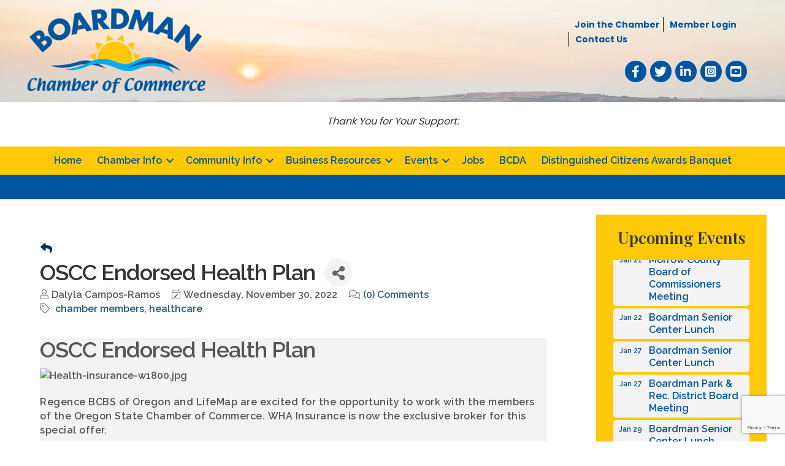

--- FILE ---
content_type: text/html; charset=utf-8
request_url: https://business.boardmanchamber.org/blog/networking-opportunities-5187/post/oscc-endorsed-health-plan-35065/comments?_=1768767370142
body_size: -135
content:
<div class="mn-section">
    <div id="mn-postcomment-info" class="mn-section-content">
        <div class="mn-section-head">
            <span class="mn-section-head-text">0 Comments</span>
        </div>
        <div class="mn-section-content">

        </div>
    </div>
</div>

--- FILE ---
content_type: text/html; charset=utf-8
request_url: https://www.google.com/recaptcha/enterprise/anchor?ar=1&k=6LcpNUMUAAAAAB5iVpO_rzGG2TK_vFp7V6SCw_4s&co=aHR0cHM6Ly9idXNpbmVzcy5ib2FyZG1hbmNoYW1iZXIub3JnOjQ0Mw..&hl=en&v=PoyoqOPhxBO7pBk68S4YbpHZ&size=normal&anchor-ms=20000&execute-ms=30000&cb=9tltm0uz9tib
body_size: 49414
content:
<!DOCTYPE HTML><html dir="ltr" lang="en"><head><meta http-equiv="Content-Type" content="text/html; charset=UTF-8">
<meta http-equiv="X-UA-Compatible" content="IE=edge">
<title>reCAPTCHA</title>
<style type="text/css">
/* cyrillic-ext */
@font-face {
  font-family: 'Roboto';
  font-style: normal;
  font-weight: 400;
  font-stretch: 100%;
  src: url(//fonts.gstatic.com/s/roboto/v48/KFO7CnqEu92Fr1ME7kSn66aGLdTylUAMa3GUBHMdazTgWw.woff2) format('woff2');
  unicode-range: U+0460-052F, U+1C80-1C8A, U+20B4, U+2DE0-2DFF, U+A640-A69F, U+FE2E-FE2F;
}
/* cyrillic */
@font-face {
  font-family: 'Roboto';
  font-style: normal;
  font-weight: 400;
  font-stretch: 100%;
  src: url(//fonts.gstatic.com/s/roboto/v48/KFO7CnqEu92Fr1ME7kSn66aGLdTylUAMa3iUBHMdazTgWw.woff2) format('woff2');
  unicode-range: U+0301, U+0400-045F, U+0490-0491, U+04B0-04B1, U+2116;
}
/* greek-ext */
@font-face {
  font-family: 'Roboto';
  font-style: normal;
  font-weight: 400;
  font-stretch: 100%;
  src: url(//fonts.gstatic.com/s/roboto/v48/KFO7CnqEu92Fr1ME7kSn66aGLdTylUAMa3CUBHMdazTgWw.woff2) format('woff2');
  unicode-range: U+1F00-1FFF;
}
/* greek */
@font-face {
  font-family: 'Roboto';
  font-style: normal;
  font-weight: 400;
  font-stretch: 100%;
  src: url(//fonts.gstatic.com/s/roboto/v48/KFO7CnqEu92Fr1ME7kSn66aGLdTylUAMa3-UBHMdazTgWw.woff2) format('woff2');
  unicode-range: U+0370-0377, U+037A-037F, U+0384-038A, U+038C, U+038E-03A1, U+03A3-03FF;
}
/* math */
@font-face {
  font-family: 'Roboto';
  font-style: normal;
  font-weight: 400;
  font-stretch: 100%;
  src: url(//fonts.gstatic.com/s/roboto/v48/KFO7CnqEu92Fr1ME7kSn66aGLdTylUAMawCUBHMdazTgWw.woff2) format('woff2');
  unicode-range: U+0302-0303, U+0305, U+0307-0308, U+0310, U+0312, U+0315, U+031A, U+0326-0327, U+032C, U+032F-0330, U+0332-0333, U+0338, U+033A, U+0346, U+034D, U+0391-03A1, U+03A3-03A9, U+03B1-03C9, U+03D1, U+03D5-03D6, U+03F0-03F1, U+03F4-03F5, U+2016-2017, U+2034-2038, U+203C, U+2040, U+2043, U+2047, U+2050, U+2057, U+205F, U+2070-2071, U+2074-208E, U+2090-209C, U+20D0-20DC, U+20E1, U+20E5-20EF, U+2100-2112, U+2114-2115, U+2117-2121, U+2123-214F, U+2190, U+2192, U+2194-21AE, U+21B0-21E5, U+21F1-21F2, U+21F4-2211, U+2213-2214, U+2216-22FF, U+2308-230B, U+2310, U+2319, U+231C-2321, U+2336-237A, U+237C, U+2395, U+239B-23B7, U+23D0, U+23DC-23E1, U+2474-2475, U+25AF, U+25B3, U+25B7, U+25BD, U+25C1, U+25CA, U+25CC, U+25FB, U+266D-266F, U+27C0-27FF, U+2900-2AFF, U+2B0E-2B11, U+2B30-2B4C, U+2BFE, U+3030, U+FF5B, U+FF5D, U+1D400-1D7FF, U+1EE00-1EEFF;
}
/* symbols */
@font-face {
  font-family: 'Roboto';
  font-style: normal;
  font-weight: 400;
  font-stretch: 100%;
  src: url(//fonts.gstatic.com/s/roboto/v48/KFO7CnqEu92Fr1ME7kSn66aGLdTylUAMaxKUBHMdazTgWw.woff2) format('woff2');
  unicode-range: U+0001-000C, U+000E-001F, U+007F-009F, U+20DD-20E0, U+20E2-20E4, U+2150-218F, U+2190, U+2192, U+2194-2199, U+21AF, U+21E6-21F0, U+21F3, U+2218-2219, U+2299, U+22C4-22C6, U+2300-243F, U+2440-244A, U+2460-24FF, U+25A0-27BF, U+2800-28FF, U+2921-2922, U+2981, U+29BF, U+29EB, U+2B00-2BFF, U+4DC0-4DFF, U+FFF9-FFFB, U+10140-1018E, U+10190-1019C, U+101A0, U+101D0-101FD, U+102E0-102FB, U+10E60-10E7E, U+1D2C0-1D2D3, U+1D2E0-1D37F, U+1F000-1F0FF, U+1F100-1F1AD, U+1F1E6-1F1FF, U+1F30D-1F30F, U+1F315, U+1F31C, U+1F31E, U+1F320-1F32C, U+1F336, U+1F378, U+1F37D, U+1F382, U+1F393-1F39F, U+1F3A7-1F3A8, U+1F3AC-1F3AF, U+1F3C2, U+1F3C4-1F3C6, U+1F3CA-1F3CE, U+1F3D4-1F3E0, U+1F3ED, U+1F3F1-1F3F3, U+1F3F5-1F3F7, U+1F408, U+1F415, U+1F41F, U+1F426, U+1F43F, U+1F441-1F442, U+1F444, U+1F446-1F449, U+1F44C-1F44E, U+1F453, U+1F46A, U+1F47D, U+1F4A3, U+1F4B0, U+1F4B3, U+1F4B9, U+1F4BB, U+1F4BF, U+1F4C8-1F4CB, U+1F4D6, U+1F4DA, U+1F4DF, U+1F4E3-1F4E6, U+1F4EA-1F4ED, U+1F4F7, U+1F4F9-1F4FB, U+1F4FD-1F4FE, U+1F503, U+1F507-1F50B, U+1F50D, U+1F512-1F513, U+1F53E-1F54A, U+1F54F-1F5FA, U+1F610, U+1F650-1F67F, U+1F687, U+1F68D, U+1F691, U+1F694, U+1F698, U+1F6AD, U+1F6B2, U+1F6B9-1F6BA, U+1F6BC, U+1F6C6-1F6CF, U+1F6D3-1F6D7, U+1F6E0-1F6EA, U+1F6F0-1F6F3, U+1F6F7-1F6FC, U+1F700-1F7FF, U+1F800-1F80B, U+1F810-1F847, U+1F850-1F859, U+1F860-1F887, U+1F890-1F8AD, U+1F8B0-1F8BB, U+1F8C0-1F8C1, U+1F900-1F90B, U+1F93B, U+1F946, U+1F984, U+1F996, U+1F9E9, U+1FA00-1FA6F, U+1FA70-1FA7C, U+1FA80-1FA89, U+1FA8F-1FAC6, U+1FACE-1FADC, U+1FADF-1FAE9, U+1FAF0-1FAF8, U+1FB00-1FBFF;
}
/* vietnamese */
@font-face {
  font-family: 'Roboto';
  font-style: normal;
  font-weight: 400;
  font-stretch: 100%;
  src: url(//fonts.gstatic.com/s/roboto/v48/KFO7CnqEu92Fr1ME7kSn66aGLdTylUAMa3OUBHMdazTgWw.woff2) format('woff2');
  unicode-range: U+0102-0103, U+0110-0111, U+0128-0129, U+0168-0169, U+01A0-01A1, U+01AF-01B0, U+0300-0301, U+0303-0304, U+0308-0309, U+0323, U+0329, U+1EA0-1EF9, U+20AB;
}
/* latin-ext */
@font-face {
  font-family: 'Roboto';
  font-style: normal;
  font-weight: 400;
  font-stretch: 100%;
  src: url(//fonts.gstatic.com/s/roboto/v48/KFO7CnqEu92Fr1ME7kSn66aGLdTylUAMa3KUBHMdazTgWw.woff2) format('woff2');
  unicode-range: U+0100-02BA, U+02BD-02C5, U+02C7-02CC, U+02CE-02D7, U+02DD-02FF, U+0304, U+0308, U+0329, U+1D00-1DBF, U+1E00-1E9F, U+1EF2-1EFF, U+2020, U+20A0-20AB, U+20AD-20C0, U+2113, U+2C60-2C7F, U+A720-A7FF;
}
/* latin */
@font-face {
  font-family: 'Roboto';
  font-style: normal;
  font-weight: 400;
  font-stretch: 100%;
  src: url(//fonts.gstatic.com/s/roboto/v48/KFO7CnqEu92Fr1ME7kSn66aGLdTylUAMa3yUBHMdazQ.woff2) format('woff2');
  unicode-range: U+0000-00FF, U+0131, U+0152-0153, U+02BB-02BC, U+02C6, U+02DA, U+02DC, U+0304, U+0308, U+0329, U+2000-206F, U+20AC, U+2122, U+2191, U+2193, U+2212, U+2215, U+FEFF, U+FFFD;
}
/* cyrillic-ext */
@font-face {
  font-family: 'Roboto';
  font-style: normal;
  font-weight: 500;
  font-stretch: 100%;
  src: url(//fonts.gstatic.com/s/roboto/v48/KFO7CnqEu92Fr1ME7kSn66aGLdTylUAMa3GUBHMdazTgWw.woff2) format('woff2');
  unicode-range: U+0460-052F, U+1C80-1C8A, U+20B4, U+2DE0-2DFF, U+A640-A69F, U+FE2E-FE2F;
}
/* cyrillic */
@font-face {
  font-family: 'Roboto';
  font-style: normal;
  font-weight: 500;
  font-stretch: 100%;
  src: url(//fonts.gstatic.com/s/roboto/v48/KFO7CnqEu92Fr1ME7kSn66aGLdTylUAMa3iUBHMdazTgWw.woff2) format('woff2');
  unicode-range: U+0301, U+0400-045F, U+0490-0491, U+04B0-04B1, U+2116;
}
/* greek-ext */
@font-face {
  font-family: 'Roboto';
  font-style: normal;
  font-weight: 500;
  font-stretch: 100%;
  src: url(//fonts.gstatic.com/s/roboto/v48/KFO7CnqEu92Fr1ME7kSn66aGLdTylUAMa3CUBHMdazTgWw.woff2) format('woff2');
  unicode-range: U+1F00-1FFF;
}
/* greek */
@font-face {
  font-family: 'Roboto';
  font-style: normal;
  font-weight: 500;
  font-stretch: 100%;
  src: url(//fonts.gstatic.com/s/roboto/v48/KFO7CnqEu92Fr1ME7kSn66aGLdTylUAMa3-UBHMdazTgWw.woff2) format('woff2');
  unicode-range: U+0370-0377, U+037A-037F, U+0384-038A, U+038C, U+038E-03A1, U+03A3-03FF;
}
/* math */
@font-face {
  font-family: 'Roboto';
  font-style: normal;
  font-weight: 500;
  font-stretch: 100%;
  src: url(//fonts.gstatic.com/s/roboto/v48/KFO7CnqEu92Fr1ME7kSn66aGLdTylUAMawCUBHMdazTgWw.woff2) format('woff2');
  unicode-range: U+0302-0303, U+0305, U+0307-0308, U+0310, U+0312, U+0315, U+031A, U+0326-0327, U+032C, U+032F-0330, U+0332-0333, U+0338, U+033A, U+0346, U+034D, U+0391-03A1, U+03A3-03A9, U+03B1-03C9, U+03D1, U+03D5-03D6, U+03F0-03F1, U+03F4-03F5, U+2016-2017, U+2034-2038, U+203C, U+2040, U+2043, U+2047, U+2050, U+2057, U+205F, U+2070-2071, U+2074-208E, U+2090-209C, U+20D0-20DC, U+20E1, U+20E5-20EF, U+2100-2112, U+2114-2115, U+2117-2121, U+2123-214F, U+2190, U+2192, U+2194-21AE, U+21B0-21E5, U+21F1-21F2, U+21F4-2211, U+2213-2214, U+2216-22FF, U+2308-230B, U+2310, U+2319, U+231C-2321, U+2336-237A, U+237C, U+2395, U+239B-23B7, U+23D0, U+23DC-23E1, U+2474-2475, U+25AF, U+25B3, U+25B7, U+25BD, U+25C1, U+25CA, U+25CC, U+25FB, U+266D-266F, U+27C0-27FF, U+2900-2AFF, U+2B0E-2B11, U+2B30-2B4C, U+2BFE, U+3030, U+FF5B, U+FF5D, U+1D400-1D7FF, U+1EE00-1EEFF;
}
/* symbols */
@font-face {
  font-family: 'Roboto';
  font-style: normal;
  font-weight: 500;
  font-stretch: 100%;
  src: url(//fonts.gstatic.com/s/roboto/v48/KFO7CnqEu92Fr1ME7kSn66aGLdTylUAMaxKUBHMdazTgWw.woff2) format('woff2');
  unicode-range: U+0001-000C, U+000E-001F, U+007F-009F, U+20DD-20E0, U+20E2-20E4, U+2150-218F, U+2190, U+2192, U+2194-2199, U+21AF, U+21E6-21F0, U+21F3, U+2218-2219, U+2299, U+22C4-22C6, U+2300-243F, U+2440-244A, U+2460-24FF, U+25A0-27BF, U+2800-28FF, U+2921-2922, U+2981, U+29BF, U+29EB, U+2B00-2BFF, U+4DC0-4DFF, U+FFF9-FFFB, U+10140-1018E, U+10190-1019C, U+101A0, U+101D0-101FD, U+102E0-102FB, U+10E60-10E7E, U+1D2C0-1D2D3, U+1D2E0-1D37F, U+1F000-1F0FF, U+1F100-1F1AD, U+1F1E6-1F1FF, U+1F30D-1F30F, U+1F315, U+1F31C, U+1F31E, U+1F320-1F32C, U+1F336, U+1F378, U+1F37D, U+1F382, U+1F393-1F39F, U+1F3A7-1F3A8, U+1F3AC-1F3AF, U+1F3C2, U+1F3C4-1F3C6, U+1F3CA-1F3CE, U+1F3D4-1F3E0, U+1F3ED, U+1F3F1-1F3F3, U+1F3F5-1F3F7, U+1F408, U+1F415, U+1F41F, U+1F426, U+1F43F, U+1F441-1F442, U+1F444, U+1F446-1F449, U+1F44C-1F44E, U+1F453, U+1F46A, U+1F47D, U+1F4A3, U+1F4B0, U+1F4B3, U+1F4B9, U+1F4BB, U+1F4BF, U+1F4C8-1F4CB, U+1F4D6, U+1F4DA, U+1F4DF, U+1F4E3-1F4E6, U+1F4EA-1F4ED, U+1F4F7, U+1F4F9-1F4FB, U+1F4FD-1F4FE, U+1F503, U+1F507-1F50B, U+1F50D, U+1F512-1F513, U+1F53E-1F54A, U+1F54F-1F5FA, U+1F610, U+1F650-1F67F, U+1F687, U+1F68D, U+1F691, U+1F694, U+1F698, U+1F6AD, U+1F6B2, U+1F6B9-1F6BA, U+1F6BC, U+1F6C6-1F6CF, U+1F6D3-1F6D7, U+1F6E0-1F6EA, U+1F6F0-1F6F3, U+1F6F7-1F6FC, U+1F700-1F7FF, U+1F800-1F80B, U+1F810-1F847, U+1F850-1F859, U+1F860-1F887, U+1F890-1F8AD, U+1F8B0-1F8BB, U+1F8C0-1F8C1, U+1F900-1F90B, U+1F93B, U+1F946, U+1F984, U+1F996, U+1F9E9, U+1FA00-1FA6F, U+1FA70-1FA7C, U+1FA80-1FA89, U+1FA8F-1FAC6, U+1FACE-1FADC, U+1FADF-1FAE9, U+1FAF0-1FAF8, U+1FB00-1FBFF;
}
/* vietnamese */
@font-face {
  font-family: 'Roboto';
  font-style: normal;
  font-weight: 500;
  font-stretch: 100%;
  src: url(//fonts.gstatic.com/s/roboto/v48/KFO7CnqEu92Fr1ME7kSn66aGLdTylUAMa3OUBHMdazTgWw.woff2) format('woff2');
  unicode-range: U+0102-0103, U+0110-0111, U+0128-0129, U+0168-0169, U+01A0-01A1, U+01AF-01B0, U+0300-0301, U+0303-0304, U+0308-0309, U+0323, U+0329, U+1EA0-1EF9, U+20AB;
}
/* latin-ext */
@font-face {
  font-family: 'Roboto';
  font-style: normal;
  font-weight: 500;
  font-stretch: 100%;
  src: url(//fonts.gstatic.com/s/roboto/v48/KFO7CnqEu92Fr1ME7kSn66aGLdTylUAMa3KUBHMdazTgWw.woff2) format('woff2');
  unicode-range: U+0100-02BA, U+02BD-02C5, U+02C7-02CC, U+02CE-02D7, U+02DD-02FF, U+0304, U+0308, U+0329, U+1D00-1DBF, U+1E00-1E9F, U+1EF2-1EFF, U+2020, U+20A0-20AB, U+20AD-20C0, U+2113, U+2C60-2C7F, U+A720-A7FF;
}
/* latin */
@font-face {
  font-family: 'Roboto';
  font-style: normal;
  font-weight: 500;
  font-stretch: 100%;
  src: url(//fonts.gstatic.com/s/roboto/v48/KFO7CnqEu92Fr1ME7kSn66aGLdTylUAMa3yUBHMdazQ.woff2) format('woff2');
  unicode-range: U+0000-00FF, U+0131, U+0152-0153, U+02BB-02BC, U+02C6, U+02DA, U+02DC, U+0304, U+0308, U+0329, U+2000-206F, U+20AC, U+2122, U+2191, U+2193, U+2212, U+2215, U+FEFF, U+FFFD;
}
/* cyrillic-ext */
@font-face {
  font-family: 'Roboto';
  font-style: normal;
  font-weight: 900;
  font-stretch: 100%;
  src: url(//fonts.gstatic.com/s/roboto/v48/KFO7CnqEu92Fr1ME7kSn66aGLdTylUAMa3GUBHMdazTgWw.woff2) format('woff2');
  unicode-range: U+0460-052F, U+1C80-1C8A, U+20B4, U+2DE0-2DFF, U+A640-A69F, U+FE2E-FE2F;
}
/* cyrillic */
@font-face {
  font-family: 'Roboto';
  font-style: normal;
  font-weight: 900;
  font-stretch: 100%;
  src: url(//fonts.gstatic.com/s/roboto/v48/KFO7CnqEu92Fr1ME7kSn66aGLdTylUAMa3iUBHMdazTgWw.woff2) format('woff2');
  unicode-range: U+0301, U+0400-045F, U+0490-0491, U+04B0-04B1, U+2116;
}
/* greek-ext */
@font-face {
  font-family: 'Roboto';
  font-style: normal;
  font-weight: 900;
  font-stretch: 100%;
  src: url(//fonts.gstatic.com/s/roboto/v48/KFO7CnqEu92Fr1ME7kSn66aGLdTylUAMa3CUBHMdazTgWw.woff2) format('woff2');
  unicode-range: U+1F00-1FFF;
}
/* greek */
@font-face {
  font-family: 'Roboto';
  font-style: normal;
  font-weight: 900;
  font-stretch: 100%;
  src: url(//fonts.gstatic.com/s/roboto/v48/KFO7CnqEu92Fr1ME7kSn66aGLdTylUAMa3-UBHMdazTgWw.woff2) format('woff2');
  unicode-range: U+0370-0377, U+037A-037F, U+0384-038A, U+038C, U+038E-03A1, U+03A3-03FF;
}
/* math */
@font-face {
  font-family: 'Roboto';
  font-style: normal;
  font-weight: 900;
  font-stretch: 100%;
  src: url(//fonts.gstatic.com/s/roboto/v48/KFO7CnqEu92Fr1ME7kSn66aGLdTylUAMawCUBHMdazTgWw.woff2) format('woff2');
  unicode-range: U+0302-0303, U+0305, U+0307-0308, U+0310, U+0312, U+0315, U+031A, U+0326-0327, U+032C, U+032F-0330, U+0332-0333, U+0338, U+033A, U+0346, U+034D, U+0391-03A1, U+03A3-03A9, U+03B1-03C9, U+03D1, U+03D5-03D6, U+03F0-03F1, U+03F4-03F5, U+2016-2017, U+2034-2038, U+203C, U+2040, U+2043, U+2047, U+2050, U+2057, U+205F, U+2070-2071, U+2074-208E, U+2090-209C, U+20D0-20DC, U+20E1, U+20E5-20EF, U+2100-2112, U+2114-2115, U+2117-2121, U+2123-214F, U+2190, U+2192, U+2194-21AE, U+21B0-21E5, U+21F1-21F2, U+21F4-2211, U+2213-2214, U+2216-22FF, U+2308-230B, U+2310, U+2319, U+231C-2321, U+2336-237A, U+237C, U+2395, U+239B-23B7, U+23D0, U+23DC-23E1, U+2474-2475, U+25AF, U+25B3, U+25B7, U+25BD, U+25C1, U+25CA, U+25CC, U+25FB, U+266D-266F, U+27C0-27FF, U+2900-2AFF, U+2B0E-2B11, U+2B30-2B4C, U+2BFE, U+3030, U+FF5B, U+FF5D, U+1D400-1D7FF, U+1EE00-1EEFF;
}
/* symbols */
@font-face {
  font-family: 'Roboto';
  font-style: normal;
  font-weight: 900;
  font-stretch: 100%;
  src: url(//fonts.gstatic.com/s/roboto/v48/KFO7CnqEu92Fr1ME7kSn66aGLdTylUAMaxKUBHMdazTgWw.woff2) format('woff2');
  unicode-range: U+0001-000C, U+000E-001F, U+007F-009F, U+20DD-20E0, U+20E2-20E4, U+2150-218F, U+2190, U+2192, U+2194-2199, U+21AF, U+21E6-21F0, U+21F3, U+2218-2219, U+2299, U+22C4-22C6, U+2300-243F, U+2440-244A, U+2460-24FF, U+25A0-27BF, U+2800-28FF, U+2921-2922, U+2981, U+29BF, U+29EB, U+2B00-2BFF, U+4DC0-4DFF, U+FFF9-FFFB, U+10140-1018E, U+10190-1019C, U+101A0, U+101D0-101FD, U+102E0-102FB, U+10E60-10E7E, U+1D2C0-1D2D3, U+1D2E0-1D37F, U+1F000-1F0FF, U+1F100-1F1AD, U+1F1E6-1F1FF, U+1F30D-1F30F, U+1F315, U+1F31C, U+1F31E, U+1F320-1F32C, U+1F336, U+1F378, U+1F37D, U+1F382, U+1F393-1F39F, U+1F3A7-1F3A8, U+1F3AC-1F3AF, U+1F3C2, U+1F3C4-1F3C6, U+1F3CA-1F3CE, U+1F3D4-1F3E0, U+1F3ED, U+1F3F1-1F3F3, U+1F3F5-1F3F7, U+1F408, U+1F415, U+1F41F, U+1F426, U+1F43F, U+1F441-1F442, U+1F444, U+1F446-1F449, U+1F44C-1F44E, U+1F453, U+1F46A, U+1F47D, U+1F4A3, U+1F4B0, U+1F4B3, U+1F4B9, U+1F4BB, U+1F4BF, U+1F4C8-1F4CB, U+1F4D6, U+1F4DA, U+1F4DF, U+1F4E3-1F4E6, U+1F4EA-1F4ED, U+1F4F7, U+1F4F9-1F4FB, U+1F4FD-1F4FE, U+1F503, U+1F507-1F50B, U+1F50D, U+1F512-1F513, U+1F53E-1F54A, U+1F54F-1F5FA, U+1F610, U+1F650-1F67F, U+1F687, U+1F68D, U+1F691, U+1F694, U+1F698, U+1F6AD, U+1F6B2, U+1F6B9-1F6BA, U+1F6BC, U+1F6C6-1F6CF, U+1F6D3-1F6D7, U+1F6E0-1F6EA, U+1F6F0-1F6F3, U+1F6F7-1F6FC, U+1F700-1F7FF, U+1F800-1F80B, U+1F810-1F847, U+1F850-1F859, U+1F860-1F887, U+1F890-1F8AD, U+1F8B0-1F8BB, U+1F8C0-1F8C1, U+1F900-1F90B, U+1F93B, U+1F946, U+1F984, U+1F996, U+1F9E9, U+1FA00-1FA6F, U+1FA70-1FA7C, U+1FA80-1FA89, U+1FA8F-1FAC6, U+1FACE-1FADC, U+1FADF-1FAE9, U+1FAF0-1FAF8, U+1FB00-1FBFF;
}
/* vietnamese */
@font-face {
  font-family: 'Roboto';
  font-style: normal;
  font-weight: 900;
  font-stretch: 100%;
  src: url(//fonts.gstatic.com/s/roboto/v48/KFO7CnqEu92Fr1ME7kSn66aGLdTylUAMa3OUBHMdazTgWw.woff2) format('woff2');
  unicode-range: U+0102-0103, U+0110-0111, U+0128-0129, U+0168-0169, U+01A0-01A1, U+01AF-01B0, U+0300-0301, U+0303-0304, U+0308-0309, U+0323, U+0329, U+1EA0-1EF9, U+20AB;
}
/* latin-ext */
@font-face {
  font-family: 'Roboto';
  font-style: normal;
  font-weight: 900;
  font-stretch: 100%;
  src: url(//fonts.gstatic.com/s/roboto/v48/KFO7CnqEu92Fr1ME7kSn66aGLdTylUAMa3KUBHMdazTgWw.woff2) format('woff2');
  unicode-range: U+0100-02BA, U+02BD-02C5, U+02C7-02CC, U+02CE-02D7, U+02DD-02FF, U+0304, U+0308, U+0329, U+1D00-1DBF, U+1E00-1E9F, U+1EF2-1EFF, U+2020, U+20A0-20AB, U+20AD-20C0, U+2113, U+2C60-2C7F, U+A720-A7FF;
}
/* latin */
@font-face {
  font-family: 'Roboto';
  font-style: normal;
  font-weight: 900;
  font-stretch: 100%;
  src: url(//fonts.gstatic.com/s/roboto/v48/KFO7CnqEu92Fr1ME7kSn66aGLdTylUAMa3yUBHMdazQ.woff2) format('woff2');
  unicode-range: U+0000-00FF, U+0131, U+0152-0153, U+02BB-02BC, U+02C6, U+02DA, U+02DC, U+0304, U+0308, U+0329, U+2000-206F, U+20AC, U+2122, U+2191, U+2193, U+2212, U+2215, U+FEFF, U+FFFD;
}

</style>
<link rel="stylesheet" type="text/css" href="https://www.gstatic.com/recaptcha/releases/PoyoqOPhxBO7pBk68S4YbpHZ/styles__ltr.css">
<script nonce="jqm86QY2K2ZPlmuNTLa3SQ" type="text/javascript">window['__recaptcha_api'] = 'https://www.google.com/recaptcha/enterprise/';</script>
<script type="text/javascript" src="https://www.gstatic.com/recaptcha/releases/PoyoqOPhxBO7pBk68S4YbpHZ/recaptcha__en.js" nonce="jqm86QY2K2ZPlmuNTLa3SQ">
      
    </script></head>
<body><div id="rc-anchor-alert" class="rc-anchor-alert"></div>
<input type="hidden" id="recaptcha-token" value="[base64]">
<script type="text/javascript" nonce="jqm86QY2K2ZPlmuNTLa3SQ">
      recaptcha.anchor.Main.init("[\x22ainput\x22,[\x22bgdata\x22,\x22\x22,\[base64]/[base64]/[base64]/[base64]/cjw8ejpyPj4+eil9Y2F0Y2gobCl7dGhyb3cgbDt9fSxIPWZ1bmN0aW9uKHcsdCx6KXtpZih3PT0xOTR8fHc9PTIwOCl0LnZbd10/dC52W3ddLmNvbmNhdCh6KTp0LnZbd109b2Yoeix0KTtlbHNle2lmKHQuYkImJnchPTMxNylyZXR1cm47dz09NjZ8fHc9PTEyMnx8dz09NDcwfHx3PT00NHx8dz09NDE2fHx3PT0zOTd8fHc9PTQyMXx8dz09Njh8fHc9PTcwfHx3PT0xODQ/[base64]/[base64]/[base64]/bmV3IGRbVl0oSlswXSk6cD09Mj9uZXcgZFtWXShKWzBdLEpbMV0pOnA9PTM/bmV3IGRbVl0oSlswXSxKWzFdLEpbMl0pOnA9PTQ/[base64]/[base64]/[base64]/[base64]\x22,\[base64]\\u003d\x22,\x22woYVPzk/w7VAYMK8w7JcwpHCusKIGVvCqMKeWispw7ciw615YzPCvMO1GkPDuTw8CDw4QhIYwq5WWjTDuxPDqcKhLzh3BMKKFsKSwrVHcBbDgEnCumI/w5UFUHLDu8OVwoTDrhDDv8OKccOTw609GgRFKh3DtC1CwrfDnMOuGzfDmMK1LARaPcOAw7HDoMKYw6/[base64]/woTDisK/fB4XaTZVMFUYwrM1djR1CnQQEMKwDsO6WnrDrcOBETQCw5bDgBHCjsK5BcONP8Odwr3CuVURUyBHw4ZUFsKzw5McDcOiw4vDj0DCkhAEw7jDt0xBw79iAmFMw4PCscOoP17DpcKbGcOQV8KvfcO/[base64]/CgMOEw71Tf8KsRmLCowfDjjnCoMKRCwZsY8Ojw4PCqinCoMOxwonDo39DXFvCkMO3w5LCv8OvwpTCnCtYwofDqcOLwrNDw4o5w54FOFE9w4rDtcKkGQ7CtMO8Rj3Ds0TDksOjHF5zwokgwoRfw4dbw5XDhQs6w7YaIcO6w5QqwrPDri1uTcOdwrzDu8OsFMO/aARNdWwXTgTCj8OvecO3CMO6w7UvdMOgI8OPecKIN8KdwpTCsQfDkQV8fzzCt8KWbzDDmsOlw5TCqMOFUhnDqsOpfBZcRl/DrEBZwqbClMKudcOUZ8O2w73DpwvCqnBVw6zDicKoLAjDokcqZiLCjUotJCJHZFzCh2Zuwo4OwokIXxVQwopSLsK8XMK0M8OawonCkcKxwq/CgmDChD5Iw6VPw7wVOjnClGnCn1MhGsOsw7siVG3CjMOdQMKINsKBc8KwCMO3w7bDu3DCoWDDvHFiO8KAeMOJCsO/wpJfDSJYw4t3Zjphb8OdWBs7FsKkRlwNw5TCizsVOkhnGMOQwp0wbHrCjMOFBsOAwobDrE4QaMOUw6APRcONDi5iwrJ0QB/DrcO0NMOBwpzDgmjDkCU5wrh9W8KPwp7CrkF6bcOlwqZmNcO6wpAJw4vDjsKrGQvCpMKMYxjDjwIZw4kDEMKlcsOQPcKUwqYIw7/[base64]/DoMKgT8Knw6siw70Jw6VmTnvDrgVvwrg1w7spwpnDj8OgCsOMwrzDmy8+w6YKHsOKdGPCrSVWw4kYDn5Hw6bCgHZUe8KJUcOWZcK2P8ORNHbCnjzDtMO2A8KmDyPClF/DhcKcFMOnwqh8ZcKgD8K7w5XCkMKmwpA1fcOtw7rDhj/Dh8K4wpTCk8OPZ1NsLF/CiQjDsXUFAcKlRRbCscKMwqwJEgtew4TCusKJJj/DpThDwrXDjhNHKcOsdsOIw74Uwq9XCi4fwpTDpAnDmsKHIEg6fj0qfXrCjMOBXSTDlxnCl1oabsO+w4nDgcKGKwF4wpoVwrzCpxQdeGbCkhoCwqdZwrtgemEfMcOWwovCu8KPwpFfwqfDqcKACiDCuMO/wrZCwp7DlUXCgMOHXDbCkMKrw7F+w5IAw5DClMKPwplfw4bCskLDqsOLwoRtOjbCtMKZbU7CmEc7bmHDq8OWEcKKGcOBwo5rWcKew5R0GFlHLnHDshgMQzQBw7YBD3ciDwkTTUt/w70Ww7VLwqxpwqjDuhtBw40vw4MrW8ODw700CMOdH8Oiw4gzw4dNfBBnwr1pA8KSw6E5w7DDsnM9w7h6WMOrei8Xw4PCksKvCsKGwrkqACw9O8K/bnnDsxdVwqTDiMOXE07CsjHClcO3LMKZeMKpZMOowq7CvnwSwo0lwpfDoVvCt8OnPMOIwpzDt8Okw7Qwwrdkw4IFNj/[base64]/Q8OlwpzCvcO+wqnDnBLCnBkAOsKFYcKDYsKpw6jChsOSDh/Dn0p9AxnDhcOtCcOIKUMFVsOzRk/Ds8KOWMKbwp7Cr8KxLMKgwrbCumzDnDTDqxjCosOiwpTDnsKyZDQwXGkRAlbCoMKdw4jCvsKzw7vDrcOJHsOqHDtuXmoewr0PQcOpFB7DlcKnwo8Aw7vCunNCwpTCtcKJwr/CsgnDqcOmw6PDscO7wp1Owqloa8KKw4vDq8OmH8O9b8Kpwr3ClsOhZ2PCqmPCq1/[base64]/DsivDozcjWMKewpVQw5DDgX96wo7DnQtKAcK7wopmw6NnwrBNPcKOMMKbGMOMTcKCwog8wrsjw4EGZMOrHcOJV8OWw4zCo8Kww4LDpR9Lw4PDq0Q3CcOpVsKEO8OSV8OwKG5yWMOsw63DqcO7wrfDhMKpPkREfcOTbSZVw6PDs8Kjwq/Dn8KSB8OMSyNSUlV1b2EBTsOMeMOKwp7Dh8KHw7tVw6rCqMK+w51jacKNdMOBYcKOw480w4rDl8OUwpLDtMK/w6MtMRDConjCtsO3b1XCgcK8w4vDtTDDmHDCvcO6wpB/CsOxUsOmw4rCgizDpC9mwoTDucOLTMOxw7/[base64]/[base64]/[base64]/[base64]/wrtQwpoMwoPDlk3DgDpNQwfCjsOFw4DDgsKAN8Oaw6rDs3jDmMOVQ8KtB38Nw6DCh8O7blkNfcK8XSRGwqouwr0MwokZT8OxJVHCt8KDw4EcT8OlQGZwwr9/w4fDvAZtbMKjL3DCs8OeLEbDgcKTTjdtw6J6w4Q6VcKPw5rCnsO3LMOhewQ/w5LDuMKCwq8BF8OTwrIAw5HDtH52X8Oac33DpcOHSCfDrULCgF7Cg8KXwrfCpMK8CSLCqMOUPhU1wqo/NRZew5MrSW3CoiTDjDtyBcKJQMOWw6jDvWfCqsOiw63DpQXDqWnDjQXCnsOzw7x/[base64]/[base64]/[base64]/MgfDnwR2TkjDj042w5HDiMOXwq9HCg5JM8OYwpzCmsO5NcK0wp0IwokMOMO0wq4iZsKNI3QVK2hFwq/ClsOzwqrDrcO3ahRyw7UPDMOKaSzCmjDCs8K4wotXDVQ8w4h5w5JJSsO/M8K+w6cAa3JkAC7CisOWHMKUeMKuSMO1w706wqU6wojCjcO9w4Y5CVPCvsKvw7s8JUnDhcOOw6nCl8O1w7RiwrtVBEnDpg/DtQfCoMOxw6rCrz4tXcK8wr3DgXlXLS7DgRcowqBWUsKFX2xaaHXDn3NCw5BgworDqQbChlQJwpF8LELCmkfCpcOawp5HU1TDrMKDwofCj8Kkw5gBSsKhdR/DvcKNPERvwqAKdScxXsOIKcOXR03Ci2kgZlLDqXtGwpYLIyDDtcKgCMOWwofCnnPCrMK/woPCjMKbHkY9wr7CpcOzwqxxwqArDcKVTcK0dcOEw7cpwrPCoRjDqMOJAy/DqnDCgsKmOz7CmMOHGMOow5rChMKzwroAwop1JFrDucO7Jg1MwpHCiyTCgEPDnnc/Cgl/w67DvBMWG2bDiG7DrMOefBFvw68/OVE6VMKnQsOseX/Cn3zDhMOUw4InwppwJlAlw7YYwr/CiCXClzw5P8OFeiIRwroXP8KqPsO7wrXClzZCwoNSw6LCmxXCkWzDrMOHOFnDjzzCjndNw6wuWi7DvMKgwp0zScO6w73DkyrCh1DCgkNuXMOUQcOkc8OMJX4jHWN/wp8qwp7DhCwpX8OwwpLDtsKiwrQhTMOCGcKhw65Ww78TF8OXwr7Di1XCuxzCsMKHNyfCksOOCsKxwoHDtXceQybDrTbCocKQw4R4K8KIO8Ovw6kyw6B/XQnCosOQO8KQN1tYw7/DkGZFw7lZd2bChyFxw6Vjwq5kw5oIVB/Cgy/DtcOyw7jCv8OLw6fCrlnCtsOwwpxYw4lKw4kpY8K/ZsOLZcKbRiLCssOjw7vDoybCsMKBwqovw7bCqFzDmcKywonDqMOSwqrCgMO4csK+dsOfPWozwpwQw7haCE3CrWLCh2/CjcOMw7YrO8O4eFo0wrI/HcOjDQhAw6DCjcKdw7vCvMKww5orYcO7wr7DqSDDhcOUUsOANCvChcO6WhbCh8Kiw69+woPCtMOAw4E8LAPCj8Kdfzw4w73DiQxew6bDrh9EaHYsw4lPwpRBdcOmI1HCgUzChcO0w43DsQpIw77DpMKCw4bCucO5LsO+QGfCksKXwp/Dg8OVw5lNwqLCpisYKkRZw4HDr8KeHgECOsKMw5ZjTmfCgMOtOEDCi15vwpA3w41Ew6pNCiczw6/DtMKcQCfCuDBqwr7CoDFLVsK2w57CuMKvw55Dw4NodMOrNW/CoRTDiUMBPMKqwoElw77DvwZjwrFtY8Ovw5bDscKSLgLDqGpEwrnCskZIwpJFaH/[base64]/Dt8O2eMKAworCrMOjAcO7MhbDniwzW8OvG0/CtMOwc8KZTMKTwp7CkcOKwpkWwrLDv03CujwqXm1gLkLDj1TCvsOce8Opw7LDl8KtwrvCicO1wqp0VEQSPAN3cHgNPsOJwozCg1PDslUlwr9Yw4jDnsKCw7Azw5XCisKibCQww4ApT8KBTSPDvsO8MMK0YChpw7fDmQTCq8KgV3o/NMOgwpPDogUgwp3DpMO/w61Kw4zDoAZzMcKTTMOdQ2PCl8KfdRcCwoUIZMKqXRrDoCYowqE5w7c/wpN+GQTCuG7CpUnDhxzDl2rDmcKXLSRESTkbw6HDvTsEw77CsMKEw409w57CucO5UEdew6R+wp8MI8KhFCfCkxzCqMOnOHBoHkDDosKjeT7Cnm8Gw50Jw5wBACVgMDTCpsK/I2LCicK3FMKtd8OQwrtLdMKBX30kw6DDoUjDvCksw54TQyFiw5V9w5vDu1nDlGwhTk8ow7DDj8ORwrIDw4IobMK8wqUnw4/[base64]/[base64]/DtsKtB8OObQzCmnhTM8Kvwr/[base64]/[base64]/wr0XFsKbSzbCrcOfwpvCjMOMw6TDiyYWw6XDrjASwpwreTLCoMOfKwFkdgQ7J8Okd8OhWkhBIMKtw6rDuzVSwo8qQ3rCi2sBw7jCs1jDs8K+ASBjw5/DgHEKwrXChAUcfVzDhwzCiTfCtsOQwoTDrsObaF3ClAHDlsKaLjtRw53CjX9DwqwRdcK2YcOIZEtxwoVQIcK+SG9Awq8Cwq3CnsKbHsK+IAHCmRbDikjDvVLCgsKQw5XCvMKGwrdEJsKCORVdY2E/HwDDjmDCiTXCjkfDlWUcMcK2AsOAwqnChR/Cv3fDisKdQi/[base64]/Cl8KJUTFZwq/DnsO5Ki8ABcObCAo1w5Ndw6leZsO7w7bClgEtwpgaMxnDjQDDlMOBw7I1OMOdb8O9wpJfSArDu8KTwqPDmMKVw4bClcOpeRrCk8KzHMOvw6cpfx1pdwzCgMK1w47DjcKJwr7Cni1tInxZWSbDhsKbV8OKTsKkw7LDt8OEwqppUMO/[base64]/VcKhw70Rw5g1e8OFwr1PwoYaw7jDl2jCrcKGw7xzNip/w7dmHxvDlEXDhE5AJyBnw6BvQmBUwq9nO8OmXsKBwrXDkk/Du8KQwqLDgcK0w6EkSijDtWMtwq0oBcO0wr3Con5BDUvCl8KYGsK1CDMuw4fCqGzCrVRgw79jw73CvcO3TzZfC3t/[base64]/CrMKBP19PwrJBeDTDpQ3DvBrCoMKeNgZVwoHDmnHCu8O2w5PDu8KtcBUpacKawqTCgX/CssOXK3QFw6VGwqLChm7CrxY8VsOJw77CgMOZEn3DgMKkGz/DisOdbSvDu8OeGEjDgn5wCMOuGMOZwoXDkcKEwpbCiQrChcKpwrAMUMKgwqIpworCql7DrA3DrcKcRjjCplvCm8OrEmfDhsOFw53Ckm1/[base64]/CRBYUxxyIcOTV8OwwpRNw7rDicKLwqoMPMO/wrAcEsO4wp12OSgMw6tCw7vCnMKmH8O6wp/CusOhwqTCjsK0Yl4rFyvChDp6EsOYwpzDjhDDkhzDlBbCk8OPwqImDxvDuX/DmMO3fMKAw7Mbw60Aw5jDscOfwqB1cGbClT9eLSUkw5XChsKcLsOUw4nCtQ59woMxMQHDhcO2csOsHsK4RMKywqLCqElIwrnCg8Kwwr4QwpXCu0fCtcKXcsKkwrtXwpTChHfCvgBdGkzCssKQw7B2YnnCq3vDicKvWVfDlCFLDxrDv33DvsOHwoxkHhFfU8Oxw5/DuTIBwoLCosKgw7I8woEgw68Vwrc6MsOdwrTClsOSw64pFyh+UMKVbWXCs8K4AMKZw6Asw5Ahw4h8YGQPwpbCrsOyw7/Dg0gMw5dlwr9Rw7oswrXCmFnCugbDkcK1UwfCpMO3eDfCkcKlLFPDhcOnQlh+UFxkwprDvzJYwqh5w6h1w4gBwqNSfxLDl28KCMKew7zDtcOIPcOqVj/[base64]/Cr8K/[base64]/wopiVsOPYcK5OB9sw4FDw6rDl8K+OybDuMOvw6fDhWk/XsOcO2BANMO8LGfChMOiQ8Odb8KYDHzCvgbClsOub3w2ajBXwq9hdXZiwqvDgi/Co2LDgQXCgFgyCMOGQHAlw50vwoTDgcOuw4XDn8KTZWEJw7DDhnVOwpUTVz1lVTnCjwXCl3nDr8OawoQQw6PDtMKHw5R7GysEVcODw53Clg7DlTfCp8O9B8Kww5LCklzDq8OiesKVw4QHBB8kYMONwrp5AyrDmsK8IcKlw4TDmEo9TT/DtGQSwqxYwq3DiAnCgCE8wqfDkMKcw6AywpjChEVICcOOc2Q5wpVmH8KlXH/Cn8KVaiTDgVMjwrlkRcKfCMOBw6lbL8KnfiTDhVRsw7wvwptrWAgcVsKlRcKHwo9DWMKFQMKhRFozwrbDtCzDjMKdwr5jKkMvZBE/[base64]/Cm8Oxw7UIRcO2Y8OoIWEFwr/[base64]/CvcKlQ8OUwrRcwqzCkmTCoWPDvMKRfQXDjsOVd8K2w6vDhXVjBnDDvsOWZ0XCvHh9wrvDpsK4TjzDtMOGwp9BwpUHIcOkIcKnZG7CmXLCiRg6w5VHaXzCo8KSw4nCnMOtw7/[base64]/BS3CvEYMXWrDqiTCvhDDtBXDusKVw7Mrw7rCpMOYwqAOw4c9QFY/wos1OMOcRsOIJ8KpwqEDw7ETw5DCnTfDl8K0VcKRw7DCpMOVw65nRkvCtjHCusOSwqvDviQvSSldwoRNDsKJwqZfasKkwpR2wpV/[base64]/CgcKVw5vDrsOjw4LDpVseKcO8w6RywpDDn8K4IBZ3w6fDhRMrZcKJwqHCm8KZFcKiwqgrFcKKFcKYam8Cw5UHH8Oqw5XDvBXDoMOgEjhJTHgbw6zCv04Kwp/DkwELAcOlwpQjQMKPw7vClQvDv8KDw7bDlglRdQrDpcOmaEfCj1kEPx/DrMKlwr3Do8OYwrPDuwXCksKDMTrCvcKNwrc5w6vDvEBqw4YCB8KUf8KkwqvDq8KiYXN+w7TDnDg/czh6PcKcw4d9dsObwrHCpwrDrRI2VcKKGBTDu8OUw4nDrsKhwpjCvlxrewcqTBR/BMKaw7tAZFTDl8KeR8KpfDzCgBDCtGfCj8O+w6PDuRrCqsKCw6TCnsOdEMOQYcOcN07ColE+asK+w7jDicKuwrzDncKEw6N4wppyw5rDjcKSe8KPwo3Cs1DCuMKaW1LDhcOww7ggZRnCiMKKccOtXsOdwqfDvMKYYArCqV/CnsKZw7EDwrBow5lUYUUDAF1ywofCjk7CrzZnTTBIw5UtflIaHsOiG2ZWw6kICxEAwrQJS8KDVsKuZz3CjEfDscKSw4XDnV7Cp8OhGyU3O0nCkMK6w6zDjsKbRsOTMcOCwrPCr1XDusOHMlvCvcO/[base64]/w7BvwrbDihFbNcKVwrXDtcOycMKOwqLDkMK3L8OzwpHCnHJ2V3MKXynCo8Kow4xrKcOYFBxawrHDomrDpU/DlFwHccKTw7w1ZcKYwrwYw6zDrsOMF2PDmMKhd37Cq2/Cl8OxLMOBw4nCq2sXwpfCscO4w6zDhcKrw7vCoAIOX8OFCm5Zw4jCscKRwqDDpcOlwoTDlsKtw4Zwwp99FsKXwr7CqkANYkp7w5Q2VMKwwqbCoMK9w7NZwp3CvcOhf8OuwrfDsMKDDWHCmcKkwosxwo0Gw5h8J2g0woIwO314e8K5Ly/[base64]/DnXHClijDusOQNzxIAVxlwqcfwrBlUsKBwoZ5Y37CqsKHw6LChMKnRcOeQcKFw6nCiMKawpvDkjDCicO0w5vDl8K0WmM3wojDtMOSwq/[base64]/DiGgVQMKJJ1wrwpJwAFrChQXDhsOUwqEwwpzCkMKrwqXDrVPCu3cjw4J0ecOjw7kSw6DDoMOASsKuwr/CtWFYw4sRacOQw6MBeCMQw6zDvcObNMONw4EpaAnCscOfQsKrw7zCo8Ojw41fBsKXwqzCvsKAesK5XhrDr8O/wrbChAXDkhTCkMKvwoPCocOLdcOxwr/CosOxWFXCuDrDvwbDocOawoZbwpPDuzA6w45/[base64]/ZXvCoGlTIGRwYlLDmQHDvsOVw6QLwojCksOTTcKXwoEswovDjnHDty/DtjRKYnhJL8OeDTF3woDCjQ9wHMOgwrBPf0DCrmZLw4ZPwrZhG3nDnRV9w7TDsMK0wqRrKcK9w4kmWB3DqXdtI2gBwoLClsKXF3s6w5LCq8K5wp/CtsOrE8KFw47Dt8Oxw7ktw4TCmsO2w5kUwoDDq8Osw73CgC1Hw7XCgTrDhMKTbBjCsRjDjkzCjj9mUcKzPWXDlBFsw4prw49kwqjDhVUVwp50wrbDnsKBw6VPwofCu8KZFGppfMKYKsODFMKuw4bChlTCk3XCvQs5wp/ClGDDoFM7fMKDw5LCh8KFw5nDhMO3w53CssO4TMKvwqjDhU7Dhi/[base64]/FjrDkGMrdS4QMMOgw5kYw5/DoQ4PJlRKFMOawrhcQGdbVCxhw7RnwogvJ0tYCcKYw5pTwrwXbHVkAWtfLzjCsMOUMWQWwoLCqMKjD8K6E3LDrSzCgTAWayzDqMKYXMK5XMOwwoHDiQTDpAxnw4XDmSHCucKhwoERe8O8w79uwok2wpvDrsOJw6XDo8K/OcK/HQ9VOcKQIXlaUcK4w7jCiRfClcOWwo/[base64]/HMK2w5oZPMOYEcOhMMOaw7fDpELCpnrDicKowpTCqcOdwpB0R8KrwobDg31bIBbChDwZw4Y0wosFwr/CjUrCusKHw4PDoQ0LwqrCv8OsegrCvcO2w79+wpzCqy56w71TwrcKw5xjw7/DjMO0dsOGwqg3w51/[base64]/Do8KBw6XDrnsNw4TCvcKDwqMbw73CqhnChcOGwo/[base64]/AcOYwpcqb2HCnXvCpsKWXsOZHSDDmgsMEDhdwrY2w6jDisKfw616H8O+wrB8w7vCuDdIw43DlBnDocOPNxlewrtaVVhFw5TCr3/[base64]/Dg1DDg8KPw7zCtcOLw7kBaivCjnXDogMywoldYsK2IsKJA0vDkcK9woAIw7VpSkXDsBbDvMKFSBEsGV8sdU3Dh8Kjw5EWwonCncOMw59zJx0hbGJSdcOTNcOuw7ssT8Kqw680wpJrw6DCmjTDmCfDkcO9HEV/w4zChQELw63DoMKOwo8Yw5F1T8Kewp8pBsOGw5Mbw4nDu8OhR8KewpTDs8OJQ8K9DcKVUcK4aCbDqQHDhGoSw6fCkmxwNlPCm8KTIsONw4NPwrA+VsK4wrjDpMK4fBvCrCl7w6rDjxzDtGADwqFyw7nCjHIAbws5w4fDulZPwofDgcO+w5wXwrsmw4/CgMK+Qys/LgfDhGxiU8OZOsOZXFfCksOaTVRhw4bDv8Orw6vDmF/DkMKCSFUTwooOwqTCmkzDvsOSw7bCvcO5wp7DhsKpwr1KWsKLJF5QwoY9fktqw4wQwobCosOYw49gDsOyXsOnA8KUPUXCkVXDtxEmw5TClMK1YBcSd0jDpDYcD0/[base64]/DgQrDlnDDlHzCsRXDtMO2wqtLwrplw5XCn8K5w4jDly1OwpVNGsKxwrTCicKVw5LCvU8eSsKhBcK/w60PfgnDgcOqw5VNEcODD8OaGmXCl8KuwrNVS0YQEG7CtiPDiMO3ZUPCpXBOw6DCsmfDnzHDgcKbNmzDnz3CpcOuWBY+wpkIwoIWYsOtPwRYw4XDpGLCksOAH2nCsmzDpzhowr/DrErCqcO/[base64]/Cqj7DrzwCw4UoDsK6w6LDoMOcw7TDlsOZVCLCnX4jw6DCrsK9O8Kww58rw5jDuR3DqwHDi3DCjH9hDcOKdifCmiV/w7nCnXUSw7Q/w7U8Pm3DpsOaNMODe8KxXsO0WMKpb8KBAhBZe8OcScO3EmdCw67DmQvCtkzDm2PCpU3Cgj5Aw4U7GcOZTmQ5wqLDoClfCUXCrwQ5wqvDkzTDocK0w7vDunomw6PCmi0Fwq7CoMOowpPDiMKoAmrChsKgGzIDw5scwqxDwr/[base64]/Cu1U9wqXDn8KowrXDtsKFwoxOHj/[base64]/DhDFtwqPCr8O0GcOxeWpHfX/[base64]/w5jDsVohaMK4E8KJw73CkjLDv8Opw7JDFMODw6bDlSdfwqzCmsONwpc1OSV6aMO8IhHCnn4gwqdiw4zCoy3Coi3DpcK7w60twpPDoy7CosOPw4bChgzDrsK5TcOYw7YlXkrCr8KHUHoHw6A7w5PCvMOww4PDhsO3bMK6woBffBzDqcO9VsKseMONacO7wo3CsgfCqsK/w4TCjVl6NmcFw7JOT1TCh8KoDW9aGnhkw45yw5jCqsOWDRvCjsOyLkTDpcO9w43CnnjCi8KFbsKifMOnw7REwoIsw4DDhCbCvHHCi8KLw7lkRV9cFcKwwqjDuHTDgsKqORPDsU0zwpnCnsOIwogZw6TCo8ONwqfDry/DlmwxQmLCi0QTJMKhacO3w4Q+QsKIWcONHXYlw7XCncOlYxPCl8KBwr87Sm7DucOpwp9iwooxccKLAsKQMz3Ct1cmGcKbw7PDljFAVsOnMsOkw7UpaMOrwr9MPkMKwpMWEXzCu8Oww4lPaSbDkGhSCjTDpj4pJ8Owwq7ClyEVw4XDuMKPw7ooJsOUw6DDocOOBMOww5/Ds2fDiTYFe8KXwqkLw4RAEsKNw4sIbsK6w7LCmHt2BC/DtgAeVmp6w6TDvF3CqsOqw6jDg1hrOMKpMgjCqXzDtBjCkiLCvzbDhMK+w5TDmQs9wqo6OMOOwpnDunfCocOqLcOfw4XCvShgNXLDlcKGwq3DmRpXK1jDuMOSSsOhw6Mpw5nDjsKJAF7DljrCoz/Cm8Kwwq/[base64]/U1YTYVgJcMOXw6pKcwnDg0DDrTYwXUvChsO6w5tnTHdIw5Y8GR9ZNVZ1w6JUwosQw5dawqvCmRbDhFDDqz7CqyLDgmFiDhNGUlDCgz54NMOnworDg0rCv8KHIMOdNcOxw7bDs8KkFMKyw6Zqwr7DqCrCpcKyJDAqLQM/wrQWOQc2w7wtwrl7KMOcEMONwoE5D1bCri3CrnrCksOrwpVSREoYworDo8KhacOaP8KSwp7ChMKmSlFzNy/Cu1jDksK/[base64]/CmMOPYEoOTFdLEk5BdmTDoG4bEMOzXcOpwqvDncKrexJHUsOnPwB5bcORw4fDiSNWwqEOeArCkGJcVHHDvMO6w4fDnsKlIxvCr3RYDgfCh3jDscK3PU/CnE44wqLCiMKXw43DuxvCqUgtw7bCmcOywqJ/w5HCh8OgWcOqJMKFw47DjsOBShAxKB/[base64]/w4QdwpTDhV10wqk8wq0XLRrDmgdYe3VOw7TChsKdDMK+bEzDvMOtw4V8w5jDucKbc8KnwqMlw5opbDEiw5MVTHHCkjvCoy7DvnPDqBjDrHtiw6bCiDPDrcOTw7zCrT/[base64]/CsxzDjAtmGnfDhMOiFsKIwpXCmVXDhcKXw4BfwqzCk0fCu1PCmMOaccOHw60Ve8OAw7LCkcOUw4B1wrDDuGXCrCVHchELDncXa8OWXlHCjTrDkMOvwqbDnMONw5Qjw7XCqy1rwqFUwrfDg8KDNA44GcO+Q8OfR8OVwrDDmcObw77Ctl/[base64]/Dk2Q2w67DvlvDqRtnEk7Ck3/Cj8O2w6rCtGnCoMKVw4jCqX3DjcOgP8Oiwo7CksKpSBZjwpPDnsOmAxrCnV0rw7/DvREVwo48F2/[base64]/CqhU5LsK4bXPDmcOOwoMGw6snMcKECRbDoEXDlQItwr4Vw7LDisOPw7vCm1JCEHAoTcKSBcOQK8ONw4LDoTxowo/CvsO1excGecOjQMOpw4XDtMOaHkTDjsOcw4Bjw5VxYxbDpsKkeRjCvEpmw4bCosKMW8K9wrfCvx9Dw77Ci8K+WcOfMMOdw4MaJljDgApxVhtew4HDo3c/e8Kmw5/Dmz/DgMOFw7IvOx7Cuk/[base64]/ClMKRIUnDukbCs8Okw4NYwq/CiMKzBzTCk1sMUMOpLcKbBhjDlAo9IsKpDkXCqW/Dm0oewqROfkzDlwFNw5oTfArDmGvDpcKQYwjDnHLDunLDocO/N0gGO3RmwqlKwotrwrJ+aRVOw6bCsMKxw7LDmT0Mwp4VwrvDpcOfw4sCw4zDk8OqX3U3wpZIYQ9dwqfCkn9kfMOZwofCoUhqaU7CsH5Xw7TCoHlIw5fCj8OjYgRHWk7DjCfCoA0WaDlHw599wpQ/E8OEw5bChMKsQk4PwoZYRx/ClMODwpQDwqBjwp3CunPCqMKXQR/[base64]/CgBHDosK1wrXCu8OTRsOWVMKEQH57w4pKw6XChyfDssOcC8K+w4UKw5LDmyQyajzDkj3Dry5WwoTCnBAiJRzDg8KyaEljw6ZfSsK/NnXCsDRVKcOaw7Nnw4nDpsK4MijDlcO7wrR5UcObDQDCp0A5wp5Gw6liC25bwr/DkMOhw5QlIH5vKTHCksOmFsK2QcO7wrJqLS9bwoIEw4bCi0Quw6HDrsK2NcKLKsKLNMOYSV/Cm2FdU2rCvcK1wrJxPsK/w67DssOjU3PCjT3DuMOECMK4wr8KwoDDscOOwoHDhsKhXsOfw6nCnVkaVcOywprCusOUPn/DiFI6O8OKejB2w5TCkcOsBmTCuUR8b8KkwpNNTSMwPi3CjsKxwrBoHcOTCWDCnwTDt8K+wp5awrIXw4fDg0jCshM/woPCkcOuwq9nCMORdsOzJ3XCsMK1FEQRwrJIIXcMT0/Cg8KNwqs+SgNxOcKRwobChXjDhcKGw5Nfw5ZNwqvDl8OQA0Q3X8OIKA/CuT7DnMOIwrdhG3HCvsK/aW3Du8K/w6JMw7Brw5tyPF/DiMKXDMKJUcKSb1Bqw6nCsw17chPCm0s7DcKFDBZvwrnCrMKxOlDDg8KEIcKGw4fCs8O2AcOzwrJgwrrDuMK4FcOgw7/CvsK1G8KeD1vDgT/CqBgcRsK8wq/DjcOWwrBLw4A9csKZw6hJZy3DvD4dPcOrJMOCCjk/wrliBcOfAcOhwqzCpcOFwrtNNWDCucOtw7LDnwzDjiPCqsOsGsKgw7/DqEnDqT7Dp1TCsy02wos8F8Ojw6zCssKlw4A6wqLCo8K9RVAvw60oWsK8dGJKw5oDw7fDlUp8YVXCiWrCvcKfw7lbYMOzwp49w78Pw4XCnsKtK2pVwp/CtHYMUcK1PcOmEsKowobCmXokYcK2wozCmcOcOxJRw7LDtsOwwptqSsKUw6XCoyMZbmTDlgXDocOew7Ntw4bDiMK9w7PDkwHDkRjCkCbDscOqwqVhw7VqfMK1wqJXSi1td8K/IUluJsK2wq9lw7bCuS/CjF7DukjDoMKkwr7CsWLDgsKGwqXDnWfDrMODw5XCizoZwpEqw7phw5oVY24uGsKXw6s2wrTDlMK/wpzDpsKzJRbDnMKvTj0dc8KRX8O3fsK6w71aMMKEwrtKCBPDm8KgwqzCv0EMwpXDsADDqx/[base64]/[base64]/[base64]/Cu8KXw7nChMK1FXHDtcKgwp/[base64]/Di2LCssK4wp8lfcOCWcKPOQDDhcKowowYwq/CgF7Dn2XClMKzw758w4IuXMK/[base64]/[base64]/CjyrCpkhjMcOecQYMw7vCpMKcG37CoRrCjMO8w78ZwqU/[base64]/[base64]/DscKvw6tjOGRmEholwrvCpjkXwqQdNXvDnnjDnMKPY8KDw7HDiS4YemnCmCDDghrDr8OZEMK6w7rDvWPCrC/[base64]/Eio1NBgjNsKXSMKYTMOIWR/ClgnCs317woBTTQkqw6nCqcKuw5vDjMKVWGrDsl9kwoxjw55gbMKCWn3Cr1MxTsKsGcKBw5rDuMKdclUfOMKZHBh7w4/CnkIzJURLYmhuTFMWWcOvcMKUwoIoL8OoIsO+BsKxKsKoDMOkfsKMacKAw4g5w4ZFQMKpwplYbTFGRXl0O8K5cA1MB1VCw5/DjsObwp47w5VuwoptwpFXFlRMXybCl8KAw5QtH33DisO6BsKTwqTDhsKsZcKtQR7DsHbCujh1wqDCmcOXKzrCisOBbMKTwoMvw4zDiSETw6pfK2cMwo3Dp2zDqcOcEcOcw6/DnsOPwprCjxbDhsKcT8KqwrsqwovDr8KNw5HCv8KJbcK4eD1yScKuHSjDpkvDoMKrNcOzwqTDlcO5C1g4w5zDj8OpwrZdw4nCgT3CiMOuw6vDu8Omw73Ck8Ouwp0REz8aJB3CrzJ0w45yw41dBmEDDFLCh8KDw7DClUXDrcOUai/[base64]/ClGTCkU8LSAvCklPDgsOfw4luw4LDhMK5dsOOY3oZA8OTwph3aVvDqsOuCcKqwpPDhxRDFMKbw4Ftc8Osw4s2VXx4wo1awqHDpRMbD8Oyw5rDu8KmG8KQw7M9wp5AwqMjwqJSF34qwqfCnMKsdxPCj0tYRsKoScKtIMK3wqkUMD/CnsONw4LCr8O9w5bCmT3Dr2nDpRvCp0rCqADDmsObwpvDqDnCgEtmNsOJwo7CiUXDsV/DmhsPw5Q/w6LDlcOLw5/CsCA0VcO/w6jDvsKmfcOOw5nDo8KOw5LCoCJXw4hYwqRxwqdbwqzCsG00w5J1WE3Dm8ObDwXDhl/[base64]/DlAN7fkfDhzTDsGl/w7LCrjYiaMOWIz7Cv27CqhgOYS3Cu8Kawpg\\u003d\x22],null,[\x22conf\x22,null,\x226LcpNUMUAAAAAB5iVpO_rzGG2TK_vFp7V6SCw_4s\x22,0,null,null,null,0,[21,125,63,73,95,87,41,43,42,83,102,105,109,121],[1017145,188],0,null,null,null,null,0,null,0,1,700,1,null,0,\[base64]/76lBhmnigkZhAoZnOKMAhnM8xEZ\x22,0,1,null,null,1,null,0,1,null,null,null,0],\x22https://business.boardmanchamber.org:443\x22,null,[1,1,1],null,null,null,0,3600,[\x22https://www.google.com/intl/en/policies/privacy/\x22,\x22https://www.google.com/intl/en/policies/terms/\x22],\x22pceef308QqPDKsuQkrj3qCW4ZFNdUXldppnWriJoyYQ\\u003d\x22,0,0,null,1,1768770970422,0,0,[108],null,[138,219,196],\x22RC-e2yucli-csQqQQ\x22,null,null,null,null,null,\x220dAFcWeA4gW5IOcjc9kAN-Idj_H3ogcRe9JmLf7vDKO40qnFbosRAkWjaG69TPqsMOQ_Y5OTse2ZvnUZ39zo5ZsLeZnseepRzF3Q\x22,1768853770278]");
    </script></body></html>

--- FILE ---
content_type: text/html; charset=utf-8
request_url: https://www.google.com/recaptcha/enterprise/anchor?ar=1&k=6LfI_T8rAAAAAMkWHrLP_GfSf3tLy9tKa839wcWa&co=aHR0cHM6Ly9idXNpbmVzcy5ib2FyZG1hbmNoYW1iZXIub3JnOjQ0Mw..&hl=en&v=PoyoqOPhxBO7pBk68S4YbpHZ&size=invisible&anchor-ms=20000&execute-ms=30000&cb=ci7o2yx34fo8
body_size: 48449
content:
<!DOCTYPE HTML><html dir="ltr" lang="en"><head><meta http-equiv="Content-Type" content="text/html; charset=UTF-8">
<meta http-equiv="X-UA-Compatible" content="IE=edge">
<title>reCAPTCHA</title>
<style type="text/css">
/* cyrillic-ext */
@font-face {
  font-family: 'Roboto';
  font-style: normal;
  font-weight: 400;
  font-stretch: 100%;
  src: url(//fonts.gstatic.com/s/roboto/v48/KFO7CnqEu92Fr1ME7kSn66aGLdTylUAMa3GUBHMdazTgWw.woff2) format('woff2');
  unicode-range: U+0460-052F, U+1C80-1C8A, U+20B4, U+2DE0-2DFF, U+A640-A69F, U+FE2E-FE2F;
}
/* cyrillic */
@font-face {
  font-family: 'Roboto';
  font-style: normal;
  font-weight: 400;
  font-stretch: 100%;
  src: url(//fonts.gstatic.com/s/roboto/v48/KFO7CnqEu92Fr1ME7kSn66aGLdTylUAMa3iUBHMdazTgWw.woff2) format('woff2');
  unicode-range: U+0301, U+0400-045F, U+0490-0491, U+04B0-04B1, U+2116;
}
/* greek-ext */
@font-face {
  font-family: 'Roboto';
  font-style: normal;
  font-weight: 400;
  font-stretch: 100%;
  src: url(//fonts.gstatic.com/s/roboto/v48/KFO7CnqEu92Fr1ME7kSn66aGLdTylUAMa3CUBHMdazTgWw.woff2) format('woff2');
  unicode-range: U+1F00-1FFF;
}
/* greek */
@font-face {
  font-family: 'Roboto';
  font-style: normal;
  font-weight: 400;
  font-stretch: 100%;
  src: url(//fonts.gstatic.com/s/roboto/v48/KFO7CnqEu92Fr1ME7kSn66aGLdTylUAMa3-UBHMdazTgWw.woff2) format('woff2');
  unicode-range: U+0370-0377, U+037A-037F, U+0384-038A, U+038C, U+038E-03A1, U+03A3-03FF;
}
/* math */
@font-face {
  font-family: 'Roboto';
  font-style: normal;
  font-weight: 400;
  font-stretch: 100%;
  src: url(//fonts.gstatic.com/s/roboto/v48/KFO7CnqEu92Fr1ME7kSn66aGLdTylUAMawCUBHMdazTgWw.woff2) format('woff2');
  unicode-range: U+0302-0303, U+0305, U+0307-0308, U+0310, U+0312, U+0315, U+031A, U+0326-0327, U+032C, U+032F-0330, U+0332-0333, U+0338, U+033A, U+0346, U+034D, U+0391-03A1, U+03A3-03A9, U+03B1-03C9, U+03D1, U+03D5-03D6, U+03F0-03F1, U+03F4-03F5, U+2016-2017, U+2034-2038, U+203C, U+2040, U+2043, U+2047, U+2050, U+2057, U+205F, U+2070-2071, U+2074-208E, U+2090-209C, U+20D0-20DC, U+20E1, U+20E5-20EF, U+2100-2112, U+2114-2115, U+2117-2121, U+2123-214F, U+2190, U+2192, U+2194-21AE, U+21B0-21E5, U+21F1-21F2, U+21F4-2211, U+2213-2214, U+2216-22FF, U+2308-230B, U+2310, U+2319, U+231C-2321, U+2336-237A, U+237C, U+2395, U+239B-23B7, U+23D0, U+23DC-23E1, U+2474-2475, U+25AF, U+25B3, U+25B7, U+25BD, U+25C1, U+25CA, U+25CC, U+25FB, U+266D-266F, U+27C0-27FF, U+2900-2AFF, U+2B0E-2B11, U+2B30-2B4C, U+2BFE, U+3030, U+FF5B, U+FF5D, U+1D400-1D7FF, U+1EE00-1EEFF;
}
/* symbols */
@font-face {
  font-family: 'Roboto';
  font-style: normal;
  font-weight: 400;
  font-stretch: 100%;
  src: url(//fonts.gstatic.com/s/roboto/v48/KFO7CnqEu92Fr1ME7kSn66aGLdTylUAMaxKUBHMdazTgWw.woff2) format('woff2');
  unicode-range: U+0001-000C, U+000E-001F, U+007F-009F, U+20DD-20E0, U+20E2-20E4, U+2150-218F, U+2190, U+2192, U+2194-2199, U+21AF, U+21E6-21F0, U+21F3, U+2218-2219, U+2299, U+22C4-22C6, U+2300-243F, U+2440-244A, U+2460-24FF, U+25A0-27BF, U+2800-28FF, U+2921-2922, U+2981, U+29BF, U+29EB, U+2B00-2BFF, U+4DC0-4DFF, U+FFF9-FFFB, U+10140-1018E, U+10190-1019C, U+101A0, U+101D0-101FD, U+102E0-102FB, U+10E60-10E7E, U+1D2C0-1D2D3, U+1D2E0-1D37F, U+1F000-1F0FF, U+1F100-1F1AD, U+1F1E6-1F1FF, U+1F30D-1F30F, U+1F315, U+1F31C, U+1F31E, U+1F320-1F32C, U+1F336, U+1F378, U+1F37D, U+1F382, U+1F393-1F39F, U+1F3A7-1F3A8, U+1F3AC-1F3AF, U+1F3C2, U+1F3C4-1F3C6, U+1F3CA-1F3CE, U+1F3D4-1F3E0, U+1F3ED, U+1F3F1-1F3F3, U+1F3F5-1F3F7, U+1F408, U+1F415, U+1F41F, U+1F426, U+1F43F, U+1F441-1F442, U+1F444, U+1F446-1F449, U+1F44C-1F44E, U+1F453, U+1F46A, U+1F47D, U+1F4A3, U+1F4B0, U+1F4B3, U+1F4B9, U+1F4BB, U+1F4BF, U+1F4C8-1F4CB, U+1F4D6, U+1F4DA, U+1F4DF, U+1F4E3-1F4E6, U+1F4EA-1F4ED, U+1F4F7, U+1F4F9-1F4FB, U+1F4FD-1F4FE, U+1F503, U+1F507-1F50B, U+1F50D, U+1F512-1F513, U+1F53E-1F54A, U+1F54F-1F5FA, U+1F610, U+1F650-1F67F, U+1F687, U+1F68D, U+1F691, U+1F694, U+1F698, U+1F6AD, U+1F6B2, U+1F6B9-1F6BA, U+1F6BC, U+1F6C6-1F6CF, U+1F6D3-1F6D7, U+1F6E0-1F6EA, U+1F6F0-1F6F3, U+1F6F7-1F6FC, U+1F700-1F7FF, U+1F800-1F80B, U+1F810-1F847, U+1F850-1F859, U+1F860-1F887, U+1F890-1F8AD, U+1F8B0-1F8BB, U+1F8C0-1F8C1, U+1F900-1F90B, U+1F93B, U+1F946, U+1F984, U+1F996, U+1F9E9, U+1FA00-1FA6F, U+1FA70-1FA7C, U+1FA80-1FA89, U+1FA8F-1FAC6, U+1FACE-1FADC, U+1FADF-1FAE9, U+1FAF0-1FAF8, U+1FB00-1FBFF;
}
/* vietnamese */
@font-face {
  font-family: 'Roboto';
  font-style: normal;
  font-weight: 400;
  font-stretch: 100%;
  src: url(//fonts.gstatic.com/s/roboto/v48/KFO7CnqEu92Fr1ME7kSn66aGLdTylUAMa3OUBHMdazTgWw.woff2) format('woff2');
  unicode-range: U+0102-0103, U+0110-0111, U+0128-0129, U+0168-0169, U+01A0-01A1, U+01AF-01B0, U+0300-0301, U+0303-0304, U+0308-0309, U+0323, U+0329, U+1EA0-1EF9, U+20AB;
}
/* latin-ext */
@font-face {
  font-family: 'Roboto';
  font-style: normal;
  font-weight: 400;
  font-stretch: 100%;
  src: url(//fonts.gstatic.com/s/roboto/v48/KFO7CnqEu92Fr1ME7kSn66aGLdTylUAMa3KUBHMdazTgWw.woff2) format('woff2');
  unicode-range: U+0100-02BA, U+02BD-02C5, U+02C7-02CC, U+02CE-02D7, U+02DD-02FF, U+0304, U+0308, U+0329, U+1D00-1DBF, U+1E00-1E9F, U+1EF2-1EFF, U+2020, U+20A0-20AB, U+20AD-20C0, U+2113, U+2C60-2C7F, U+A720-A7FF;
}
/* latin */
@font-face {
  font-family: 'Roboto';
  font-style: normal;
  font-weight: 400;
  font-stretch: 100%;
  src: url(//fonts.gstatic.com/s/roboto/v48/KFO7CnqEu92Fr1ME7kSn66aGLdTylUAMa3yUBHMdazQ.woff2) format('woff2');
  unicode-range: U+0000-00FF, U+0131, U+0152-0153, U+02BB-02BC, U+02C6, U+02DA, U+02DC, U+0304, U+0308, U+0329, U+2000-206F, U+20AC, U+2122, U+2191, U+2193, U+2212, U+2215, U+FEFF, U+FFFD;
}
/* cyrillic-ext */
@font-face {
  font-family: 'Roboto';
  font-style: normal;
  font-weight: 500;
  font-stretch: 100%;
  src: url(//fonts.gstatic.com/s/roboto/v48/KFO7CnqEu92Fr1ME7kSn66aGLdTylUAMa3GUBHMdazTgWw.woff2) format('woff2');
  unicode-range: U+0460-052F, U+1C80-1C8A, U+20B4, U+2DE0-2DFF, U+A640-A69F, U+FE2E-FE2F;
}
/* cyrillic */
@font-face {
  font-family: 'Roboto';
  font-style: normal;
  font-weight: 500;
  font-stretch: 100%;
  src: url(//fonts.gstatic.com/s/roboto/v48/KFO7CnqEu92Fr1ME7kSn66aGLdTylUAMa3iUBHMdazTgWw.woff2) format('woff2');
  unicode-range: U+0301, U+0400-045F, U+0490-0491, U+04B0-04B1, U+2116;
}
/* greek-ext */
@font-face {
  font-family: 'Roboto';
  font-style: normal;
  font-weight: 500;
  font-stretch: 100%;
  src: url(//fonts.gstatic.com/s/roboto/v48/KFO7CnqEu92Fr1ME7kSn66aGLdTylUAMa3CUBHMdazTgWw.woff2) format('woff2');
  unicode-range: U+1F00-1FFF;
}
/* greek */
@font-face {
  font-family: 'Roboto';
  font-style: normal;
  font-weight: 500;
  font-stretch: 100%;
  src: url(//fonts.gstatic.com/s/roboto/v48/KFO7CnqEu92Fr1ME7kSn66aGLdTylUAMa3-UBHMdazTgWw.woff2) format('woff2');
  unicode-range: U+0370-0377, U+037A-037F, U+0384-038A, U+038C, U+038E-03A1, U+03A3-03FF;
}
/* math */
@font-face {
  font-family: 'Roboto';
  font-style: normal;
  font-weight: 500;
  font-stretch: 100%;
  src: url(//fonts.gstatic.com/s/roboto/v48/KFO7CnqEu92Fr1ME7kSn66aGLdTylUAMawCUBHMdazTgWw.woff2) format('woff2');
  unicode-range: U+0302-0303, U+0305, U+0307-0308, U+0310, U+0312, U+0315, U+031A, U+0326-0327, U+032C, U+032F-0330, U+0332-0333, U+0338, U+033A, U+0346, U+034D, U+0391-03A1, U+03A3-03A9, U+03B1-03C9, U+03D1, U+03D5-03D6, U+03F0-03F1, U+03F4-03F5, U+2016-2017, U+2034-2038, U+203C, U+2040, U+2043, U+2047, U+2050, U+2057, U+205F, U+2070-2071, U+2074-208E, U+2090-209C, U+20D0-20DC, U+20E1, U+20E5-20EF, U+2100-2112, U+2114-2115, U+2117-2121, U+2123-214F, U+2190, U+2192, U+2194-21AE, U+21B0-21E5, U+21F1-21F2, U+21F4-2211, U+2213-2214, U+2216-22FF, U+2308-230B, U+2310, U+2319, U+231C-2321, U+2336-237A, U+237C, U+2395, U+239B-23B7, U+23D0, U+23DC-23E1, U+2474-2475, U+25AF, U+25B3, U+25B7, U+25BD, U+25C1, U+25CA, U+25CC, U+25FB, U+266D-266F, U+27C0-27FF, U+2900-2AFF, U+2B0E-2B11, U+2B30-2B4C, U+2BFE, U+3030, U+FF5B, U+FF5D, U+1D400-1D7FF, U+1EE00-1EEFF;
}
/* symbols */
@font-face {
  font-family: 'Roboto';
  font-style: normal;
  font-weight: 500;
  font-stretch: 100%;
  src: url(//fonts.gstatic.com/s/roboto/v48/KFO7CnqEu92Fr1ME7kSn66aGLdTylUAMaxKUBHMdazTgWw.woff2) format('woff2');
  unicode-range: U+0001-000C, U+000E-001F, U+007F-009F, U+20DD-20E0, U+20E2-20E4, U+2150-218F, U+2190, U+2192, U+2194-2199, U+21AF, U+21E6-21F0, U+21F3, U+2218-2219, U+2299, U+22C4-22C6, U+2300-243F, U+2440-244A, U+2460-24FF, U+25A0-27BF, U+2800-28FF, U+2921-2922, U+2981, U+29BF, U+29EB, U+2B00-2BFF, U+4DC0-4DFF, U+FFF9-FFFB, U+10140-1018E, U+10190-1019C, U+101A0, U+101D0-101FD, U+102E0-102FB, U+10E60-10E7E, U+1D2C0-1D2D3, U+1D2E0-1D37F, U+1F000-1F0FF, U+1F100-1F1AD, U+1F1E6-1F1FF, U+1F30D-1F30F, U+1F315, U+1F31C, U+1F31E, U+1F320-1F32C, U+1F336, U+1F378, U+1F37D, U+1F382, U+1F393-1F39F, U+1F3A7-1F3A8, U+1F3AC-1F3AF, U+1F3C2, U+1F3C4-1F3C6, U+1F3CA-1F3CE, U+1F3D4-1F3E0, U+1F3ED, U+1F3F1-1F3F3, U+1F3F5-1F3F7, U+1F408, U+1F415, U+1F41F, U+1F426, U+1F43F, U+1F441-1F442, U+1F444, U+1F446-1F449, U+1F44C-1F44E, U+1F453, U+1F46A, U+1F47D, U+1F4A3, U+1F4B0, U+1F4B3, U+1F4B9, U+1F4BB, U+1F4BF, U+1F4C8-1F4CB, U+1F4D6, U+1F4DA, U+1F4DF, U+1F4E3-1F4E6, U+1F4EA-1F4ED, U+1F4F7, U+1F4F9-1F4FB, U+1F4FD-1F4FE, U+1F503, U+1F507-1F50B, U+1F50D, U+1F512-1F513, U+1F53E-1F54A, U+1F54F-1F5FA, U+1F610, U+1F650-1F67F, U+1F687, U+1F68D, U+1F691, U+1F694, U+1F698, U+1F6AD, U+1F6B2, U+1F6B9-1F6BA, U+1F6BC, U+1F6C6-1F6CF, U+1F6D3-1F6D7, U+1F6E0-1F6EA, U+1F6F0-1F6F3, U+1F6F7-1F6FC, U+1F700-1F7FF, U+1F800-1F80B, U+1F810-1F847, U+1F850-1F859, U+1F860-1F887, U+1F890-1F8AD, U+1F8B0-1F8BB, U+1F8C0-1F8C1, U+1F900-1F90B, U+1F93B, U+1F946, U+1F984, U+1F996, U+1F9E9, U+1FA00-1FA6F, U+1FA70-1FA7C, U+1FA80-1FA89, U+1FA8F-1FAC6, U+1FACE-1FADC, U+1FADF-1FAE9, U+1FAF0-1FAF8, U+1FB00-1FBFF;
}
/* vietnamese */
@font-face {
  font-family: 'Roboto';
  font-style: normal;
  font-weight: 500;
  font-stretch: 100%;
  src: url(//fonts.gstatic.com/s/roboto/v48/KFO7CnqEu92Fr1ME7kSn66aGLdTylUAMa3OUBHMdazTgWw.woff2) format('woff2');
  unicode-range: U+0102-0103, U+0110-0111, U+0128-0129, U+0168-0169, U+01A0-01A1, U+01AF-01B0, U+0300-0301, U+0303-0304, U+0308-0309, U+0323, U+0329, U+1EA0-1EF9, U+20AB;
}
/* latin-ext */
@font-face {
  font-family: 'Roboto';
  font-style: normal;
  font-weight: 500;
  font-stretch: 100%;
  src: url(//fonts.gstatic.com/s/roboto/v48/KFO7CnqEu92Fr1ME7kSn66aGLdTylUAMa3KUBHMdazTgWw.woff2) format('woff2');
  unicode-range: U+0100-02BA, U+02BD-02C5, U+02C7-02CC, U+02CE-02D7, U+02DD-02FF, U+0304, U+0308, U+0329, U+1D00-1DBF, U+1E00-1E9F, U+1EF2-1EFF, U+2020, U+20A0-20AB, U+20AD-20C0, U+2113, U+2C60-2C7F, U+A720-A7FF;
}
/* latin */
@font-face {
  font-family: 'Roboto';
  font-style: normal;
  font-weight: 500;
  font-stretch: 100%;
  src: url(//fonts.gstatic.com/s/roboto/v48/KFO7CnqEu92Fr1ME7kSn66aGLdTylUAMa3yUBHMdazQ.woff2) format('woff2');
  unicode-range: U+0000-00FF, U+0131, U+0152-0153, U+02BB-02BC, U+02C6, U+02DA, U+02DC, U+0304, U+0308, U+0329, U+2000-206F, U+20AC, U+2122, U+2191, U+2193, U+2212, U+2215, U+FEFF, U+FFFD;
}
/* cyrillic-ext */
@font-face {
  font-family: 'Roboto';
  font-style: normal;
  font-weight: 900;
  font-stretch: 100%;
  src: url(//fonts.gstatic.com/s/roboto/v48/KFO7CnqEu92Fr1ME7kSn66aGLdTylUAMa3GUBHMdazTgWw.woff2) format('woff2');
  unicode-range: U+0460-052F, U+1C80-1C8A, U+20B4, U+2DE0-2DFF, U+A640-A69F, U+FE2E-FE2F;
}
/* cyrillic */
@font-face {
  font-family: 'Roboto';
  font-style: normal;
  font-weight: 900;
  font-stretch: 100%;
  src: url(//fonts.gstatic.com/s/roboto/v48/KFO7CnqEu92Fr1ME7kSn66aGLdTylUAMa3iUBHMdazTgWw.woff2) format('woff2');
  unicode-range: U+0301, U+0400-045F, U+0490-0491, U+04B0-04B1, U+2116;
}
/* greek-ext */
@font-face {
  font-family: 'Roboto';
  font-style: normal;
  font-weight: 900;
  font-stretch: 100%;
  src: url(//fonts.gstatic.com/s/roboto/v48/KFO7CnqEu92Fr1ME7kSn66aGLdTylUAMa3CUBHMdazTgWw.woff2) format('woff2');
  unicode-range: U+1F00-1FFF;
}
/* greek */
@font-face {
  font-family: 'Roboto';
  font-style: normal;
  font-weight: 900;
  font-stretch: 100%;
  src: url(//fonts.gstatic.com/s/roboto/v48/KFO7CnqEu92Fr1ME7kSn66aGLdTylUAMa3-UBHMdazTgWw.woff2) format('woff2');
  unicode-range: U+0370-0377, U+037A-037F, U+0384-038A, U+038C, U+038E-03A1, U+03A3-03FF;
}
/* math */
@font-face {
  font-family: 'Roboto';
  font-style: normal;
  font-weight: 900;
  font-stretch: 100%;
  src: url(//fonts.gstatic.com/s/roboto/v48/KFO7CnqEu92Fr1ME7kSn66aGLdTylUAMawCUBHMdazTgWw.woff2) format('woff2');
  unicode-range: U+0302-0303, U+0305, U+0307-0308, U+0310, U+0312, U+0315, U+031A, U+0326-0327, U+032C, U+032F-0330, U+0332-0333, U+0338, U+033A, U+0346, U+034D, U+0391-03A1, U+03A3-03A9, U+03B1-03C9, U+03D1, U+03D5-03D6, U+03F0-03F1, U+03F4-03F5, U+2016-2017, U+2034-2038, U+203C, U+2040, U+2043, U+2047, U+2050, U+2057, U+205F, U+2070-2071, U+2074-208E, U+2090-209C, U+20D0-20DC, U+20E1, U+20E5-20EF, U+2100-2112, U+2114-2115, U+2117-2121, U+2123-214F, U+2190, U+2192, U+2194-21AE, U+21B0-21E5, U+21F1-21F2, U+21F4-2211, U+2213-2214, U+2216-22FF, U+2308-230B, U+2310, U+2319, U+231C-2321, U+2336-237A, U+237C, U+2395, U+239B-23B7, U+23D0, U+23DC-23E1, U+2474-2475, U+25AF, U+25B3, U+25B7, U+25BD, U+25C1, U+25CA, U+25CC, U+25FB, U+266D-266F, U+27C0-27FF, U+2900-2AFF, U+2B0E-2B11, U+2B30-2B4C, U+2BFE, U+3030, U+FF5B, U+FF5D, U+1D400-1D7FF, U+1EE00-1EEFF;
}
/* symbols */
@font-face {
  font-family: 'Roboto';
  font-style: normal;
  font-weight: 900;
  font-stretch: 100%;
  src: url(//fonts.gstatic.com/s/roboto/v48/KFO7CnqEu92Fr1ME7kSn66aGLdTylUAMaxKUBHMdazTgWw.woff2) format('woff2');
  unicode-range: U+0001-000C, U+000E-001F, U+007F-009F, U+20DD-20E0, U+20E2-20E4, U+2150-218F, U+2190, U+2192, U+2194-2199, U+21AF, U+21E6-21F0, U+21F3, U+2218-2219, U+2299, U+22C4-22C6, U+2300-243F, U+2440-244A, U+2460-24FF, U+25A0-27BF, U+2800-28FF, U+2921-2922, U+2981, U+29BF, U+29EB, U+2B00-2BFF, U+4DC0-4DFF, U+FFF9-FFFB, U+10140-1018E, U+10190-1019C, U+101A0, U+101D0-101FD, U+102E0-102FB, U+10E60-10E7E, U+1D2C0-1D2D3, U+1D2E0-1D37F, U+1F000-1F0FF, U+1F100-1F1AD, U+1F1E6-1F1FF, U+1F30D-1F30F, U+1F315, U+1F31C, U+1F31E, U+1F320-1F32C, U+1F336, U+1F378, U+1F37D, U+1F382, U+1F393-1F39F, U+1F3A7-1F3A8, U+1F3AC-1F3AF, U+1F3C2, U+1F3C4-1F3C6, U+1F3CA-1F3CE, U+1F3D4-1F3E0, U+1F3ED, U+1F3F1-1F3F3, U+1F3F5-1F3F7, U+1F408, U+1F415, U+1F41F, U+1F426, U+1F43F, U+1F441-1F442, U+1F444, U+1F446-1F449, U+1F44C-1F44E, U+1F453, U+1F46A, U+1F47D, U+1F4A3, U+1F4B0, U+1F4B3, U+1F4B9, U+1F4BB, U+1F4BF, U+1F4C8-1F4CB, U+1F4D6, U+1F4DA, U+1F4DF, U+1F4E3-1F4E6, U+1F4EA-1F4ED, U+1F4F7, U+1F4F9-1F4FB, U+1F4FD-1F4FE, U+1F503, U+1F507-1F50B, U+1F50D, U+1F512-1F513, U+1F53E-1F54A, U+1F54F-1F5FA, U+1F610, U+1F650-1F67F, U+1F687, U+1F68D, U+1F691, U+1F694, U+1F698, U+1F6AD, U+1F6B2, U+1F6B9-1F6BA, U+1F6BC, U+1F6C6-1F6CF, U+1F6D3-1F6D7, U+1F6E0-1F6EA, U+1F6F0-1F6F3, U+1F6F7-1F6FC, U+1F700-1F7FF, U+1F800-1F80B, U+1F810-1F847, U+1F850-1F859, U+1F860-1F887, U+1F890-1F8AD, U+1F8B0-1F8BB, U+1F8C0-1F8C1, U+1F900-1F90B, U+1F93B, U+1F946, U+1F984, U+1F996, U+1F9E9, U+1FA00-1FA6F, U+1FA70-1FA7C, U+1FA80-1FA89, U+1FA8F-1FAC6, U+1FACE-1FADC, U+1FADF-1FAE9, U+1FAF0-1FAF8, U+1FB00-1FBFF;
}
/* vietnamese */
@font-face {
  font-family: 'Roboto';
  font-style: normal;
  font-weight: 900;
  font-stretch: 100%;
  src: url(//fonts.gstatic.com/s/roboto/v48/KFO7CnqEu92Fr1ME7kSn66aGLdTylUAMa3OUBHMdazTgWw.woff2) format('woff2');
  unicode-range: U+0102-0103, U+0110-0111, U+0128-0129, U+0168-0169, U+01A0-01A1, U+01AF-01B0, U+0300-0301, U+0303-0304, U+0308-0309, U+0323, U+0329, U+1EA0-1EF9, U+20AB;
}
/* latin-ext */
@font-face {
  font-family: 'Roboto';
  font-style: normal;
  font-weight: 900;
  font-stretch: 100%;
  src: url(//fonts.gstatic.com/s/roboto/v48/KFO7CnqEu92Fr1ME7kSn66aGLdTylUAMa3KUBHMdazTgWw.woff2) format('woff2');
  unicode-range: U+0100-02BA, U+02BD-02C5, U+02C7-02CC, U+02CE-02D7, U+02DD-02FF, U+0304, U+0308, U+0329, U+1D00-1DBF, U+1E00-1E9F, U+1EF2-1EFF, U+2020, U+20A0-20AB, U+20AD-20C0, U+2113, U+2C60-2C7F, U+A720-A7FF;
}
/* latin */
@font-face {
  font-family: 'Roboto';
  font-style: normal;
  font-weight: 900;
  font-stretch: 100%;
  src: url(//fonts.gstatic.com/s/roboto/v48/KFO7CnqEu92Fr1ME7kSn66aGLdTylUAMa3yUBHMdazQ.woff2) format('woff2');
  unicode-range: U+0000-00FF, U+0131, U+0152-0153, U+02BB-02BC, U+02C6, U+02DA, U+02DC, U+0304, U+0308, U+0329, U+2000-206F, U+20AC, U+2122, U+2191, U+2193, U+2212, U+2215, U+FEFF, U+FFFD;
}

</style>
<link rel="stylesheet" type="text/css" href="https://www.gstatic.com/recaptcha/releases/PoyoqOPhxBO7pBk68S4YbpHZ/styles__ltr.css">
<script nonce="CfSd4Frw61PA6auuCQ2-UA" type="text/javascript">window['__recaptcha_api'] = 'https://www.google.com/recaptcha/enterprise/';</script>
<script type="text/javascript" src="https://www.gstatic.com/recaptcha/releases/PoyoqOPhxBO7pBk68S4YbpHZ/recaptcha__en.js" nonce="CfSd4Frw61PA6auuCQ2-UA">
      
    </script></head>
<body><div id="rc-anchor-alert" class="rc-anchor-alert"></div>
<input type="hidden" id="recaptcha-token" value="[base64]">
<script type="text/javascript" nonce="CfSd4Frw61PA6auuCQ2-UA">
      recaptcha.anchor.Main.init("[\x22ainput\x22,[\x22bgdata\x22,\x22\x22,\[base64]/[base64]/[base64]/[base64]/cjw8ejpyPj4+eil9Y2F0Y2gobCl7dGhyb3cgbDt9fSxIPWZ1bmN0aW9uKHcsdCx6KXtpZih3PT0xOTR8fHc9PTIwOCl0LnZbd10/dC52W3ddLmNvbmNhdCh6KTp0LnZbd109b2Yoeix0KTtlbHNle2lmKHQuYkImJnchPTMxNylyZXR1cm47dz09NjZ8fHc9PTEyMnx8dz09NDcwfHx3PT00NHx8dz09NDE2fHx3PT0zOTd8fHc9PTQyMXx8dz09Njh8fHc9PTcwfHx3PT0xODQ/[base64]/[base64]/[base64]/bmV3IGRbVl0oSlswXSk6cD09Mj9uZXcgZFtWXShKWzBdLEpbMV0pOnA9PTM/bmV3IGRbVl0oSlswXSxKWzFdLEpbMl0pOnA9PTQ/[base64]/[base64]/[base64]/[base64]\x22,\[base64]\x22,\x22JMK7f8Koa2lII8OMNGl2KhTCoC7DgwZ1I8OQw7rDqMO+w6UqD3zDtWYkwqDDvRPCh1BpworDhsKKKQDDnUPCksOsNmPDm3HCrcOhC8ORW8K+w57DnMKAwpsTw6fCt8OdVQ7CqTDCjE3CjUNUw7HDhEAGTmwHOMOfecK5w7/DhsKaEsO4wqsGJMO/wpXDgMKGw7jDtsKgwpfCoRXCnBrCj3N/MFjDpSvClD3CmMOlIcKWV1IvJ1vChMOYO3PDtsOuw4bDksOlDQ8fwqfDhT/Dl8K8w75Dw4oqBsK0KsKkYMKLBTfDkmPClsOqNH9hw7d5woVOwoXDqm0pfkcKHcOrw6FPXjHCjcK+YMKmF8K3w5Bfw6PDugfCmknCrjXDgMKFGMKWGXpqIixKccKlCMOwOsOXJ2Qvw7XCtn/DgsOWQsKFwqbCu8OzwrpTWsK8wo3ChBzCtMKBwqnCoRV7wq5Ow6jCrsKHw5rCim3DqjU4wrvCmsKQw4IMwqDDmy0ewrXCr2xJM8O/LMOnw7Ruw6lmw5zCosOKEDpMw6xfw5DCiX7DkFjDkVHDk0Q+w5lyV8KMQW/DiDACdUIaWcKEwq/CmA5lw7DDmsO7w5zDqVtHNWMOw7zDomHDj0UvOi5fTsKSwrwEesOSw47DhAsoJsOQwrvCkMKIc8OfIMOZwphKWcOsHRgRcsOyw7XCi8KbwrFrw5YRX37CihzDv8KAw47Dh8OhIy9BYWo+OVXDjULCnC/[base64]/[base64]/[base64]/DtsOKwobCncKrw57CnMOoIMKTwpRzwq49wo91w5vCmx0Jw6LCrR7DgFLCoEp8ZcOlwqV1w6g7OcO0wqTDgMK3eh/ChgUNXwzCqMOrbcKgwpfDqkLCvyEiTcKXw4NVw5hsGgEVw7DDgMK7T8OQSMKBw50qwpHDvnjDg8O+EADDjzTCnMOWw4NDFhbDuk9iwooBw5cBJV/Ds8ODw5ZZAF3CssKYZgbDslkmwpXCoCfCjWXCuR4qworCpAzDgD8gPUh2woHDjw/CsMOOfCtNNcOpKQPDvMK9w6DDpi/CsMKJXGpyw79LwpxwQCnCpSfCicOKw7V4w7PChA3DlTB5wqHDmwRCD0Q1woUrwo/DocOPw600w7sYYMO0Ulkec0h6NW7Cn8O1wqdMwqIKwqnDvcKyDcKQesKLAXnChnTDpsO+Zz4+D0Fpw7tPKDrDmsKQbsK6wqzDuE/CtsKiwp/Ci8KnwovDsTrCh8KaDUvDrcKYw7nDi8K6w4rDtsOFHQjCnC7DjcOJw4/CssOqQMKKw73Cr30ULjdJQ8OOU0J9NcOYBcOwFmsxwpvDqcOSScKIeW4jwpzDgm81woNYJsOpwobCuFE1wr54LMKhwqbClMOgw7DDkcKKCMKJDkRwNTnCpcKvw6UOwqJUTlk2w6PDqmHCgsKVw5/Cs8Oywq3CicOOwrI/WsKDUyDCmVHDssOawoh5RMO7IE3Cs3jDr8O5w73DucKNdTjCj8KiNS3CjGEhYsOiwpXDpcK3w7AGEVl1QWnCkMKuw40UfsORNX3DpsKBbmrCksObw5ROc8KtHMKGfMKGDcKxwqRtwp/Ckjgpwp1Qw53DkR5swrLCkE85wpzDgFJsKsOtwppUw7HDtFbCtHw9wpHCocOaw53Cn8Kpw5FcNlN2cFLChC57b8KZWHrDq8K9bwVnTcO9wosnHylvf8Oaw5DDkTPDmMOTZMO2WsO/JcKSw7J+QyccaAgeXDtBwrzDg0sJDAtvw45Fw74gw63DhBBMSBduJ0nCiMKpw7p0azoADsOEwpbDsBzDnMOaMkDDjhF/GRZ/wqzChAoewrYVTGHCncOUw4PChwHChirDrSEvw73DsMKhw7YHw7dqZULCi8K1w5PDusOaf8OqK8O3wqUew7cYfSDDjMKvwq7CpAU8RFvChsONUsKsw5d1wq/Ci19vKsO4BMK5WnXCiG0oMmnCuVjDh8OZw4YFesOsB8K6w6N6RMKgZcOrwrzCg1vCr8Kpw48sbMOyexo+PMOjw6zCusOiw5LCoXZ+w59PwrzCqk0GMxJ/w7DCnSXDqEoTd2YXNA5dw5XDkxt1DAJSbcKfw4g9w67CpcKIRMOswp1VPcO3MsKlax1Sw5fDuivDnsKjwoPCpFXDn0jDpBw+Sh90SSA8a8KwwpAswr9WLRAjw5HCjx8cw5fCqWJBwo4gPmbCmksXw6XChcK+w5dgMmbCkWbDrMKAJsKQwq7DmXgSP8K/w6HDlcKWMGYHwr/Ct8OMY8KQwofDsQrDsEoSesKNwpfDucOLdsK5wo91w5ZPEi7DscOyHSViOxjCllrDkMKCworCh8Omw6zCuMOvc8Krw7XDuQfDmj/Dhm0swovDrsK5HcKNAcKWQEkowpUMwoAYXBTDhC9Ww4jDlCjChR1AwpnDhS/DglhUw6jDrXoBwqwSw4DDuTjCnhEdw7nCoEBDE3ZzWXrDqgU4CMOGQl7CvcOkfcKPwpR+KcOuwq/CksOWwrfCvxHCiyssOB5Jdnc5wrvDkTNECz/CnW0HwqXCjsO2wrVaKcOPw4rDv1oNXcKrRT/Dj3DCm0Ruw4XCtMKvbkhtw4HClCrDpcOeYMKZw7AGwpMlw7o7fsO+G8Ktw7TDs8OIFTNVw43DgsKQw7MVS8O7wqHCswzCncOUw4I/w5TDgMK2wobCuMKEw6PDgsK1wo15w57DscOtTEEnU8KewofDkMOyw7sgFBAtwq1UaGPCmXPDgcOWw7LDsMKeUcKEX1PDgXUww4sqw6RBw5jCixHDgMOESz3DjGnDpsOjwpHDpxPDjFrCscO9wqFfLiPCtW0RwotHw7BKw7pMM8KNMgNTw4/CncKOw77CqiHCjQXCuD3Ci2XCmBF0X8OSD1oRe8K8wpbDnnAow6zCphHDoMKINcKgKFrDi8KVw5vCuSLDqiUhw47CkxAPVkJhwop+KcObFcKXw6jCvGDCo0zCm8KyWMKwOyZRUj4jw6/Cp8K5w63Cuwdmag7DmAAJUcKbUi8oIgHDth/DkBoyw7UbwrQ1O8KWwqQxw6M6wp9YccOJXWcLCCzClA/[base64]/DisOCd8K4w5E/BcKhwr5Owq7CrsKyXlJgwqALw7lbwqMIw4/[base64]/ScOSwpLCiMK9wrnCi1PCvcOba8KiBcKSwrnCmktVcFxtW8OVa8KCKMOyw7rCqMO0wpIlw4JtwrDCkSMkwr3CtmnDs1jCpUbCpkQlwqPDgcKJDMKVwoRucjglwoTCqsO9LF3Cv2FFwosFw4R/MMOCQ0wqVMKFCnnDrjRUwq9Jwq/CtsO5N8K9AcO6wqlRw5DCqsK3T8KlVMKyb8KWNUk0wqLDvMKEDS7Cl3nDjsK/e3UFTRQUNQDCg8KiJ8OLw4JxG8K6w4R1OHzCuxPCsnDChF7CscOHeizDlsOcMsKqw6cfZcKgFhDCtcKqFyA+XMKlOjdOw7dmXsOAISvDjcO8worCszVQcsKKdj4kwqY1w7XCgcObD8K9Z8Obw75/wqTDgMKCw63DjX4eGsKswqlAwqPDhGIww57Drz/DqcKdwphhw4zDnRHCrGZ5woNeE8Krw7TDixbCjcKBwo/DqMOVw5cdC8OMwqsFD8KdfsK1U8OOwoHDrzUgw4FHewUFUno1YTLDgcO7CSfDosOSRsOuw7LCnTbDiMKzbDMcAMO6a2oIQcOsMzDDiCsCMcK3w7HCksKzPnjDuX7CusO/wr3Ch8KPXcO2w4/CgiPCu8K8w69Ewrw1Fg3DgS04woR6wo8fcWtYwoHCu8K2PMOvUnPDukEywrjDrMOdw7rDjU1Kw4PDl8KBesKybhJ1RjLDjVwgR8KAwq3Cok4fEGh8QB/[base64]/DncO7e3gYw6rDu8KJwr3Di8OIwrDDksOkZFnCkyAYNcKpwo3Dimk4wrV7e2/CgB9Hw4DCqMKZYxXChcKjQsOQw4LDsRgzKMOgwpHDvj1OM8OswpdYw4JtwrLDrjTDsWAaG8Odwrg5w6o4wrUqSsOBDgbDgMOkwocafsKIOcKuF23DncKiAyc6w64Hw53ClcKQeAjDjsOsW8OUO8K/QcOXCcOjHMOHw47DiyEGwr1EVcOOJ8Khw5lXw7lSXMOdGcO8XcOUPsKYw4QmODTCmnDDmcOYwozDicOFY8KXw7vDiMKrw5xAJ8K3DsObw7A8wpxQw4J+woZdwpLDisORw6fDj0leQ8K/YcKPwp5Ow4jCiMKtw5AXeBtEw4TDhGhwJSrCpHwYPsKXw7kXwr3CrDhZwqfDqgfDl8OywqzCvMOQw63Cu8KkwoJ7ZcKiLQ/CjcOJF8KRU8KbwrAlw5fDnH4MwoPDo1Epw6XDpH1mfiTDmmfCjsKBwoTDhcOaw5UEPH9Jw5fCjsKWSMK5woVMwpXCisONw4DCrsKlbcOXwr3Cn0MuwooeYCBiw5c0ZsKJAiRgw5UNwo/CiHYxw4LCj8OWIQMgBAvDtyfCjcOfw7nCusKjwrRtP1VQwqTDoDzCncKiBng4wq3CpcK3w7E5FUMaw4DDmFrCn8KywrgzTMKXc8KdwqLDiUrDr8KFwqUOwowzJ8ONw5seY8K/w5vCrcKZwo7CtlnDi8K/w5lRwo9Bw5xpXMOtwo1ywqvDjkFhLG/Co8O7w5wPPiMlworCuwnChcKiw5sxw73DpjLDliNBS2/[base64]/w6czwos7ZAJtLRAaw6LDrxkRUsKywqFEwqNMwrLCv8KYw73DtHJ1wrAkwp0xTXNtwqt6wrkEwq7Dih8Vwr/CiMOOw6NYU8O6XcKowq5EwoTCkDLCscOXw7DDjsKjwq8WPsO1wrtedMKDw7XDlsKowoNrVMKRwpVNwojCszXChMKfwr1OHMKGSnZ/wpHDnsKhGcK/f2NqOMOAwolDY8KcZsKFw7UsFDgwTcKrAMKxwrZZCsORecOww7BLwoDDlknCqsOFw53DklvDmMOAUlvCisOlOsKSNsOBwozDjwp6AMKdwrrDtcOcMMOkwoAawoDChiYKw741V8OkwpTCnMO6bsONZF/CjEMZdiVzERTCg17Cq8Ouf0kFwpbCiUl1wp3DvsKrw6vCkcObOWXCrgTDsi7DmkxWa8Oydhghwq7CgcOeO8ObGXgjcsK7wr0+w4fDgsOlXMOycUDDpDTCpsKIFcOsGsOZw7YYw6HCmB0dRsOXw4JMwpxwwqpnw4NOw5Y5wrzDr8KFBnXDq3FxTi/[base64]/DgX7Cu2NcDMO4SlnDiMKLImPCrsK2F8Ofw4NjJx/CjBVuWCfDn0hIwoFpwoXDizYWw5Y0BMKoXHIVH8OFw6gPwrZOdiJAV8Opw6hodsKZfcOSc8OYVjDCvsOww65/w5HCgcO0w4fDksOzQg3DssKxFcOeL8KgAmDDnCTDssO9w4XCksO0w549w7rDncOdwqPClsK/X2ROL8Kzwo9mw6DCrVMjcEjDo202F8K9w6DDicKFw4loZcODCMKYRsOFw6DCvBkTJMOyw47Cr0HCmcOTHXoiwrnDhywDJcOcfUbDqsKdw4YGwo1LwrnDtx9Lw6jDvMOnw6fDnF5twonDrMOmBmBEwoTCv8KSY8K/wo9Mdl13w4Inw6TDlWlYwqzChy9HVz3DqTbCmCXDgcKrHcOywpsuQSfCjj/Dgw/CmzzDtH45w7pDwqYWw7rCqAPDvAHCm8OCPVzCgn3DlsKmAcKPYiZfFGDCmikwwozCjcOkw6TClsOFwofDqiXChH/[base64]/[base64]/DpiMMeCvCvCdTQsKhKMKCw4B3R0Vow44ww7jCgifDtcKAwq95Tl7DjMKeWUbCsAE6w7l6EzJKMCdnwoLDrsO3w4DChsK4w4rDilXCmntWNcOMwplMU8KrbVrCr3wuwrPCssKOw5jDl8OGw7jCkyrCjVzCqsOAwpsfw7/[base64]/Dpkknw4gnJ3ZQw500w5LDpcK+S8KWFiQ1ScK1wpIESXJ7e0LDpMOow48ew47DrRrDoyAef19ewp5awoDDrsO/wqEdwrbCs0XCtsO5dcK4w5LDusKvRk7DqEbDqsOAwo92dDdIwp8FwqRJwoLCinzDl3IwGcOaKhNqwoDCqQnCssORKsKpIMO/O8K8w7XCg8ONw45NJ2pUwonDjMKzwrTCjsKKwrdyWMKgD8OHw7J2wp7DmXDChMKFwoXCqkHDqk9bGQvDkcK4w5EWw7DDr23CoMO3IMKiO8K4w6jDr8OAw4JdwrLCuCnClMKvwqPCqzXCncK7GMOuS8KxXFLDscOdYsK+NTFOwrF5wqbDhl/DlsKFw4xowp1VbHtRwrzDgcKyw4PCjcOswpfDnMOYw7UdwqtjB8KidsOOw5vCjsKxw5fDhMKqwrJQwqLDjxROYV4oW8Ojw4Q5w5fDrSjDthnDhsOPwpPDqErCvsOswrNtw67DoUfDkSRKw55UHcKEd8OfXVfDqcKGwpc1J8OPfzQ+S8KDwrt8w7fCoVTDt8K/w7QkK0sOw4Y7U39ow7kRWsOaLEvDr8KRbijCsMKfEsKtEB/[base64]/CulgifXxnw5rCgmtJaMOPwrorwrTDqRIFw6fDmRV7d8OlccK6NcOTDMOyR0DCsS9kw7HCtx/DgjdFWsKMw7Mjw4jDvsOdc8OTAGDDm8K1a8OycsKPw7nDjsKFNAo5XcKsw4vCoVzCiH8AwroUTsKxwqnCucKzFVMlKsKGw4TCri4ifsKqwrnCv2PCqsOMw6hTQn9LwpHDm1zCiMOtw597wq/DncKKw4/DvWtSZ0jCocKfNcKMwobCh8KJwp4cw5vCg8KLN3zDvsKsex/CmMONdyzCrgvCkMOYcT7CvjnDgcKsw5B1JsOLX8KAIcO1PhrDuMKKaMOhG8K1ScKSwpvDsMKJVT1Kw4PCscOkB0PCpsOeOMK3IsOzwr41wq5JSsKmw4zDg8OVZsOGPSzCkUnCp8OPwqYGwpkCw6Z0w5zCk3PDsWvCiGfCqC/[base64]/CtsKDbMOjCMO8DMO5wrhFOsK0fjtkRC7DiWfDn8KNw6FIKEDChBJnTAJOSQwDGcK9wr3DtcOVScOpD2g7EVvCgcOvcMOXKMKSwqQbd8OMwrR/NcKDwoByFTQPEFgCbkQUe8O+d3XCjUTCsy0+w755wr3Dm8OpGmYvw51iT8OtwqLCgcK6w4rClcODw5XDvsO7DMOdwocqw5nChm/DnsKNQ8OFWMO4djHDiFAVw7oOVsOzwq/DpmhswqYZH8K1DwDDmcK1w4BRw7LCnW0Kw6zCjF1hw6LDqD8Iw5hjw6RhP3bCjcO+fsOZw44rwo7CvsKiw6DDmHTDg8KoS8K3w67DksK9ecO4wq/DsVjDiMOSNXzDomQga8OLw4XCq8KtIANgwr5Bwq8MG3siccO2wpjDrMOcwo/Cs0nCrcOQw5ROZwDCo8KvOsKBwoPCunkgwqHCj8O2wpYqH8K3wrlFbcKkYSfCoMOWPAXDj1bCky/DkSTDu8OBw5ZFwoLDlFcqPgdZwrTDrHXCkgxRY0cCLsOtV8K0TXzDgMKFFnkTORHCjkbDmsOZwrUzwpHDlMK6wrVawqU5w7jDjw3DvsKYVWPCgFrDqXIjw43CisK8w59kV8KJwpPChHkSw53Co8KEwr0Uw57CpktRKcOrZXzDj8KpHMO4w70ew6ILBl/[base64]/VsOowrvDsSHDvsK1wrxNwrTDnTHDq8OdwptdwrgHwofCmMK4O8KRw6JFwoXDqkrDoCBuw6bDtyPCnHTDpsOTIsKpScOjVjo4wq5MwoIIwpPDswhYdSMPwo1BcsKfG2YjwoHCtX8DAxLCtcOhaMKxwrcaw6zCocOBKMOaw4DDn8K/TirDk8KrTsOrw7PDsF1Awr0vw57DosKVWFMvwqvCpzUCw7XDg0jCpUgnUjLCisKQw6vCvRVQw5fDlsK7AWtgw6LDhAIrwp7Cv3RCw53Dg8KJT8Kfw5MRw7VyQ8OmNSbDssK5SsOTSCnDo19DC3FdMQ3ChG5QASjDk8ONFUosw5tEwqIvKnkJNsK3wp/CnUvCosOfYT/Cm8KzDlcxwpEMwpxKVcK6Q8OAwqtbwqfCuMOiw74vwr1Nwq8ZMA7DiCvCn8KnJR53w5/CohzCnMKGwo4zAsOBw5bClVUtdsK0elHCtMO9VcOPw6YGwql2w6dcw6kdNcKbHnwcwpNpwp7ClsObDl8Kw6/ChncGLsK3w7bCiMO9w5RLRGXCvMO3WsKjIWDDjirDqhrCrsOHERzDuCzClFPDksKCwoLCv2k1Mi4deC0EWcKcZsKvw5zCl1/DhUchw5fCkH1oOFnDgybDj8OFwqTCsHUFcsONwpsjw6FJwonDjsKHw48bacO3ARohw59Ow7/ClMK4V3AzYgo/w5p/wo00wp3CiUbCq8KKwqcDCcKywq3Ch2TCvBvCqcKKbTDDkyF/QRTDpsKfXwcyYBnDncOXUz9JYsORw5xTM8Oqw7bCgBbDrldQw7p+MW1/w5IBf0DDq17ClD/Dp8OXw4TChS07B1fCs2Ifw4jCnMOMQV0JP3DDsEg6ZMKpw4nCg1zCilzClMOxwo/DqTfCok3ChsK3wq3DvsKrFcOuwqV1D1oORUzCl17Cp2NCw4zDo8OKXAE7CsOfwoXCo2bCuS9vw6zDrm5/e8K8A1nCmCvCu8K0FMO1Ax/DuMOnS8K9PsKCw67DrAYVAR/Ct0Fzwrxjwq3DrcKIZsKfKsKddcO+w4vDmcOywp5Tw4Uww5zDnUTCqB4RWEluw4QWw6rCsBB7DX0zVH1nwqg7bGVTAsO5wpLCgybDjzIzCsOEw64kw4ROwonDl8Ouwrc0C3TCrsKbLFbCj2sXwptMwozCq8K9RcKdw4NbwoPCn29jAMOFw4bDin3DpR/DosKQw7t+wrJIBU1Cw6fDj8KLw77CtD5Xw4jDucK3wrVGQGtAwpzDhhHClQ1pw4XDlCLDqRpaw5DDnyHCinsRw6fCnD/CmcOcasOuHMKawovDsD3DpcOqe8OxEFISwq/Di2HDnsK2wprChcOeZcOdwpHCvHBiLMK1w7/DlsK5CMOZw5bCpcOoJcKuwpIjw5lEbCo6VsOfB8KRwrp0wocawr5LZ1BiK0nDvxjDosKLwoo+w6gWw5/CvHFEKivCi1skIMOID3xlWsK1MMKVwqnChMK2w6DDlUwhW8Obwo/DpcOxI1TClx4owpHDv8O3GMKGfGM4w4bDsy4/XwhWw50HwqAtPMOwNsKCBhrDksOcf2PDrsO6DmzChMOnFCEKLjcOXsKfwpsVT2hwwpJlAQDChU51LDpObkEOPxrDh8OHwoHCosOXc8OjJlbCvzfDtMKYUcO7w6vDhz4mIhF6w7PDu8O0fFPDscKNw5xWfcOMw5UlwqjCkFXCg8OuTF0RNQ94WsKxQyc/w4vCg3rDrlTCn0DCksKew73Cm3hqWzsPwoDDsxIswqpnwpwsPsOwGFrDvcKLBMO3wq1nMsO3wqPCnMO1URnDisOawq4Vw6zCi8OAYj52I8KSwoPDg8KXwpQodF93D2owwqHCp8OywoTDvMKWCcO6AcOsw4fDpcK/XjQdwpx1wqUya04Iw6LCuhfDh0ppdsOiw4hLPFd2woXCv8KGHkDDunQGUSBdCsKQScKXw6HDrsOIw6Q4L8OzwqvDo8OKwp8aEmkwb8KOw41XecKiWx/[base64]/DjWN7wrkvwovCmcKXw5sZJVNtLcKdE8K9AMO+wpZ0w5rCisKWw7EbIAEwVcK/AA4vFlspwoLDu23Ct31hWx4kw67CpzZHw5HCult5w7rDuQnDucOUIcKUQH40wqLCq8KbwrzCk8OCw4zDv8KxwoLDvMKOwrLDsGTDsFs2wpdkwq7DjmTDgsOvIQh2EhE3w6VSHnZow5BvHsOSZXhGcXHDnsKbwr/Co8K4wq1JwrVnw51FI3HDrWPDrcK3fBo8wqEIZMKbcsKowolkXsO+wrdzw5d0UBopw696wow+ZMOHcmvCjWnDkRNVw5TClMKXw4LCncO6w6rDjgnDqFfDs8KbPcKgw7/Cs8ORP8KEw7bDijskwqE/CcKjw6k4wr9RwoLChMKtEMKZwq80wo8LXwjDqcO5woHDsjEAwpLChsK0EMONw5RjwqjDhX7DkcKXw5LDpsKxdhvDrADDtsO6w4wWwoPDkMKYw71pw7E3NH/[base64]/DgMK3w4dEw67CucOHKsKSw5LCsiFCw6bCpcOHwrpFfRM2wozCusK3UT5PemvDnMO8wpjDojxfCcOswqjCvMOcwrrDusKiaFvDhWLDi8KACsOMwro/amkbMhPCumFXwonDuUx/fMOrwprCpsOqcC5CwokuwpDCpgbDjFJawqJTfcOYcCx/w4jDj13CnRtyS1/CgQhVD8Oxb8OFwpLChn1Jwppcf8OJw5TDjcKVJcK/w5HDssKHw7kYwqMvE8O3woPDtMK0RDRrZcKid8OCIMOtwr5AWHZGwow/w5ktbygdORPDtURsXsKuQkotXmsgw5ZtBcKWw4vCnsOBd0MOw5RpAcKiGcKAwrojb2zDhGUrIcK6ezbDvcOJF8OQwr5CFcKCw7vDqAQew4k1w7RBVsKuPlPCtMOMOsO+wo/DjcO4w7sYT1vDg1XDtHF2w4EJw5HDlsK5Om7CoMOZE2DCg8KFasKpBDrCriA4w4phwpTDvyc2KMKMKSEFwrM4QMKmwrvDjUXCn2LDs3rCh8OPwo7DgsKeRsODVEAHw4ZxRlMhYsKkZHPCjsOUDsKhw6w/[base64]/Dmw4dJyLClHptXcKCdMK0S3/DhcKJwrHCv1fCosOjw7t7US9QwpEow5PCoHcRw5/[base64]/[base64]/VTdOJjUVwqHCl8K2dcKFw7APw5jDrMKnGMKJw7bDlz7CnHfDuRUjw5UMPcO1wo/CucKVw4vDmjfDmwUjM8KHfCtEw6bDisO1e8Kfw41Rw7A0wonDqWHCvsKCK8O1C1N0wqscwpkNbSwvwrp9w5DCpDUMw5RwesOEwrDDjcOawrQ2V8OgZVNWwpkUBMOjw6vDkl/DvTh5Gz9rwoIiwp3Dh8Ktw6DDk8Kzw4fCjMK9VMKvw6HDjkRPYcKZbcOlw6RXw5TDrMKVIWTDssOjciXCksO8WMOCIAx8wrrCpi7DqGfDncKCw5PDtsKLflpRfsOvwqRKSlYrwpnDuWE0aMKUw4TDocKrFVLDmBNDWgfDhwPCocKUwobCi13Dl8K/w4nDr2fCsHjCsVohR8K3EkFhIWXDrj1AfVoBwrTDqMO+NipsLj/DscOkwqsSXCoGXVrCkcODwo3CtcO0w7TCilXDusKLw5fDiE1SwqLDt8OcwrfCkMKIaCDDjsKwwoBPw4EjwoLDp8O7w4cqw6pzLw9mP8OHIQXDrw/Ch8OFdsOGO8Kww5XDgMO5IsOuw5ceGsO0ERzCggodw7cOWMOMXcKsdmkZw4cLOcKNNGDDkcK4JhfDnMKRBMO+V0/Cp1FrAgLCnh7ClUdHKsOlJWdgwoDDvArCtMOtwrUMw6drwq7DhcOVwppaRUDDncOnwq/DpWzDjMK3XcKBw63Ds13Cj17Dq8Kxw4zDiRsRQsKuN3jCuBfDt8Kqw5HCtUhlcWTCsjLCr8O/NsOpw6nDoC7Dv1HDgzYww7XCkMKzVnXClj0nek3DhsO/TsKSCXHDgx/Dv8KuZsKEHsOyw5PDtlQIw43CssK5F3Uhw5DDo1HDo2pMwqFswqzDoDBBPQHCvjnCkh08E3zDmxTDl1XCrgnDlQUVOTBNLnzDuyoqM2ISw5NJT8OHdlspTUfCt2Fvwqdyd8KnKMOKZVgpcsOAwqDDs3lIW8K/asO5V8OXw48/[base64]/DrsOswpbCpmUfwqbCtsKjGW5qw5bDsTvDkXTDlmXDtjN9wqcywqhawqwATy8zRiFzKMKsWcOVwr0kwp7CtUJVdRk9woHCqsKgAsOXRVc0wo3Dm8Kmw7fChMObwoQsw5/Ds8OsBsK6w6HCjcOvaRMHw73Cqm3ChBPCvlDCnTXCim/Dh1w8Xm02wqVrwrnDrWJKwqbCj8O2wrfDt8OUwpYFwpYCN8Omwrp/GEV+w7R/Z8OdwplUw70mKEYXw7Ancy7CgMOFIntnwqPDgHHDtMKywr/Du8KUwpLDhsO9BMK9VMOKw6sHCUR1anrDiMKfUcOVT8Kxd8KvwrLDgBHChyTDlVNcaklEH8KyBwbCrA/Cm3/DmcOALcKBcMO/[base64]/GsOzHnnCosOLLcKZwpfDvAFqwr/CrcOeO8OUasOJwqzCkCJVST/DoBvCjzFpw6Mvw7vCkcKGIMKFR8Kywo9QJER5woHCj8KnwrzClMOgwqECEBVcHsOnAsOAwplNUyN8wp95w5LDusOqw5QvwoLDilR8wo7CgU8Qw6/Dn8OvBnXDlcOzw4FvwqDDrG/ChnrDlMKzw7dlwqvCnGjDs8O6w7sJccOqCFDDvMKzwoJfC8K4ZcKEwr5/[base64]/ChXR4EsO/wobDn8OzeMOdw43CjlbDtho9a8KvXAl/c8K8d8Kew48+wowIwoHDhsO6wqDCni1vw6DCpmE8aMOiwqFlPsKMNB0lUMO7w47ClMK0w5LCoyDCu8KKwoDCvXDDol3DiDHDjcKtBU/DlW/CiVDDjEB5wo1Uw5JuwqLDiGAqwoDCryZKw7XCpEnDkXfCtkfDscKmw5pow6DCt8KCSRnCjnHCggFICCXDlcOfwrfDo8OnQsKOwqo/w4fDmmYJw7LCumZ+PMKGw4HDmsK/IcKCw5gSwrjDi8KxSsKTw67ChynDhsOAYEFBFyhow7DCsQfCpsK3wqEmw4/[base64]/[base64]/CjXnChzHDhMO9wo4SOsOcBV5zw4FcPsK2w4IKQMO4wpcOwpzDu3TCssOrFsO6d8K3BsKAUcKxRcOwwpwJHhDDoyrDqkIuwohtwpY5DQkjDsKUYsOtB8OMK8OkSsKXw7TCun/CtcKxw64BUsOlacK0wp4iM8Kaf8Opwq/DlQcKwoIgd2TDrcOVPcKKGcOJwq8Ew6fCpcOIYgBQfsOFNsONdMOTNzAkGMKjw4TCuUvDosOkwr1QEcKfHwNpbsOlw4/CucOsR8Khw4AbIsKQw4ogY2fDs2DDrMKlwpxPSsKDw6kVLR4Bwpk+F8OuRcOow6QZbMK3KGoywpLCpsKlw6B0w5HDmMOqBlHCpjPCnEEoCMKHw4wswq3Cu3M/U2U2LmMiwptZJUJSf8O4OUtCI3HClcOuNMKCwoPDmsOPw67Dnh8ANcKPw5jDuTBEM8O4w7ZwMCXCpCh6XEUUw6vDuMO5wpXCm2DDlSlnBMKgA3AawqDCsHhlw7PCp0LCiF8zwojCgD1OCjrDnT1uwo3ClTnCosKAwrp/[base64]/[base64]/DrMKiSXXCm8KjRWomVcKhGy9LUMKqKSDDpMOrw6gQw4jDlMK6wrozwoIbwo7Dp1nCl2jCtMKdJMKHIyrCpcKIIUTCsMKXCMONw7s+w6ZGRm4DwrsDOAXCisKzw5TDrVVNwodwV8K/J8O7NsKYwpU1CG9zw7rDrcKPA8K+w4/DtcOYYWh1b8KTw7HDgMKVw7DDhMKbEUfCusO2w7DCsW3DnijDmjgmUDrDnMOFwo0GGMKWw79dK8OCRcOKw55gZUXCvCnChGzDiGLDisO7BVPDkgIpw7bDrTbCpsOUCXZzw6vCvMOgw7l9w6x1OVV0bURuL8KRw4Nxw7YPw6/Dsi5sw6U2w4RpwooxwqrCjsO7K8OxGH5sXsKrw4hRA8KfwrTDvMKDw4ZHKMOrw59JAwVwUMO5e2fCrMKFwq1qw4NBw53DvsOLOcKDbl3DnsOjwqspK8OjRAcBGMKKGzwPP09OfMKcdRbCr03CgQ9qVlbCoWVtwqppw5Jww43CtcKgwr/[base64]/DmcKaKT3CtRciw5zDssK6wrVcIi/DhsOxVcOTAMK3wrE4BRTCnMKFVjLDnMOvLVNJbsOJw7vCg0jDicKNw53Dhz7CtCRdw6TDnMK1EcKpw57CrsO9w4fCmUDCkAonYMKBDzjCnz3Ci09aW8KBJm5ewqlKGmhmNcO0w5bCo8K2b8Opw4zDoUsywpIOwprDjC/Dg8OMwqVGwqnDrU/DvlzDhhp6IcK4fGbCvjDCjDfCk8OWwrsfwrnCosKVFgXDj2ZJw5IfRcKQLkjDumw4bkLDrsKHA3lfwqFSw7V8woQMwotaW8KgCMOfw4gbw5cXE8KhL8OTwrMtwqLCpAtwwqprwr/DocK0w5bCmhlJw6TCh8OFfsKFw5/ChMKMw4s9SyhvXMObVcORBQMQwqpJJsOCwpTDmzoeFgXCpMKGwq9aNcK0THzDqMKXIUl3wrZXw5XDj1DDlAlAEBLChsKGKcK8wrctRipSIi4ha8Kqw4hZFsO3MsKbZz5Gw6zDu8KDwrIgPF/[base64]/[base64]/I31+GhXCk8Oxw73DtjREUjhMOMOhfikBwprChGHDgsOiw5vDr8O7w4zDiCXDpTkKw5PCqxDDpkUDw5bCgcOaYsKWw5nDj8OVw4AWwoNPw5DClmV6w4hZwpRnesKLw6HDtMOjMcK7wpbCpj/ChMKJwpvCrsKgck/[base64]/F8Kkw4oKw5bCo8K2woREwr83NhlSKMKRw5pCwqR/HljDksKDPEM/w6gNEEvClMKYw69FYMKkw63DpW80wpN9wrTDlE3Dgzw+w6TDhkA5LmEyCFRUAsKGwrIQw58UQcOkw7EkwolmIQvCvsKmwodlwpgqUMOQw5/CjmEEwrXDmSDDi3hUKl4Ew6AJdsKwPcK4w5cpwqsqJcKZw4/CsW/CohHCtMKzw6bCksOjbC7Diy7Cjjpcw7A1w6xPaRMHwrfCuMKzfVEtX8O8w4h1cl97wpQRMQzCuxx5ZMObw40JwotBPcOiR8OuSScRwovChhp5Visjd8Khw5QFIcOJworCv149wqrDlsOww4l9wpBgwpDDlcKpwpvClcOMFWLDvcKcwohKwqcHwpV/wrV/asKWZcOfw4sZw4k8CQLCmFHCisKKYMOFRxcrwqcQZ8KhUjDCqTYRaMOrJcKPWcKMPMO+wobCrcKYw6HCrMO/f8Ojf8KXwpDCmkItw6vCgBnDtsOoVkfCvQknLsO7B8OewoXCt3YVWMKqdsO5wrRSYsOGeiY1dQbCgSUjwrjDo8O9w4hqwqBCZ1JwF2DCoU7DpcKiw4QmQ0lCwrfDoDPDjl5CclEOdcOtwr1SDR1aGcOdw4/DoMOHVsKAw5FbHm0rJMOfw5kpPcKRw7bDjMOSJcKrBD5jwqTDpnnDj8ODAAzCsMObeF8ow4LDtX/[base64]/DhMKNBsO+CXvCr8ORwohpw5XDtcOkw5PDlGIDw6/DusKuw5Ftwo7CpVRMwqBBGcOrwobClMKCJTLDt8OowoFEVcO0Z8Ofw4XDgi7DrncrwqnDvmlmw5tVPsKqwoMEOMKeZsOfA2Niw6YsTMOBcMKrL8KtV8KffMKTSCZhwq9Swr/CrcOHwqHCg8OtCMOEVMO/RsKyw6bDmV8fEsOsYMK7G8K0w5FCw5fDqF/CqwxcwrtYM2nDq3R7dnbDtMK9w5QHwrQKLMO5RcKIw5XDqsKxFk7ChcOZLsOoeAslFsOvRyd7ScOqwrRSw53DmAvChC7DtwN+Kn4Ac8KUwpPDrcK9QWDDtMKqJ8O5PMOXwpnDswoCfjZBwrnDv8O9wpVqw6bDshHCrkzDpn4Fw7/Dqn7ChBzDgUJZw65QeSpuw7XDoivCuMOcw53CuXLDj8OKCMO1B8K5w4xcTm8YwrpSwpQkRzzDt3fCkFHDiyDCq3TCgMKtMMKZw4p1wqDDnHPClsKPwqNrw5LDucOWIyFtFsKYbMOdwrc5w7UZw6E5MhTDqB/Dj8Ovez7Cp8Kvc09iw51HOcKow7IHw5d5Pmgdw5/DhBjCoGDDn8ObQMKCX2bDlWpkVsK2wr/DpsKpw7fDm2hKCl3DhW7CvsK7wo3DoDXDsDbCpMK9GwjDsm3Cjm3DrTHCk0vDvsKbw6gDc8K/[base64]/woHChcOTw6jDkivCkMK/wpzDgyNqBlUpCk/CvEHDqsOIw5pEwqg+A8OXwqHDh8ODwoEMw4FHw6Yww7NmwrhuW8KjHcKhLcKNSMKmw5ZoCcOqbsKIwqXClHDDj8OMM3LDssO1w5k4w5hCU3APVSnDhjhWwoPCisKRWUVrw5TCri3CoH8ITMOVAEpbZmZCMcOyaFBFBMOZasO/BEDDncO9WnrDsMKfwopWZ23CgcKjwrrDvVHDrm/DlC1Mw7XChMKMLcOId8O6f0bDqcORecOrwqDCnQ/CvjJEwrnDrcKNw4XClWvDnAbDgMOHBsKSARFBN8KfwpbDusKfwoc8w5nDocOnSMKdw4F3wp42fjvDlsKNw5RidD1Hw4F+LznDqH3CuAnDh0p6wqtOW8KBw7nCoRxYwoA3PyXDonnCkcKHARJmw7IuF8OzwrkPB8ODw6AIRA/CnW3CvztDwq3Cq8KVw485woR1BwLCr8Otw6XDm1A9wqDCoXzDusOyeiQBw7duccOVw5U3V8OpMsKQAcK6wrnDvcO6wqgwPMOTw60tJEbCpiYIZ0XDs1oWOMKFQcKxICcZwotSwqXDv8O3fcObw6rDjsOyCcOnUcOyeMK1w6rDnmLDr0UYXCx/wo7ClcOpdsO8w4rCu8O0IxQ1FkUUNMKbEXjDiMKtCHDCrDcyfMKJw6/DvcKBw65Uc8O7JsK0wrA6wq4VdCzCrMOIw5HCgcK8am8cw5AwwprCvcKqb8KoGcOuYcOfN8KVKyY/wroveEE4C27Cn0J/wozDhQxjwppHRBVlasOKJsKLwqcRAsK+KCM4wqgjWcK2w7Bwe8K2w4wUw613Dn/DjMK9w557OsOjw7xueMOIWRHDgEzCqkHCsSjCpTPCvAtlL8O9VsOAw68CJxwmDcKrwr3CtDY2fsOtw6tsBcKBNsOYw48QwoEhwqYow6/DthvCocORO8KKOMOTRRLDisKzw6dgDkDCgFVCw64Xw5XDoHlCw7QTYhZlfUvCoRY5PcKSJMKaw6BZTcOFw5vDg8OOwogkYAPCgMKewonDlcKJccO7AyBnGFUMwpIWw5ELw61SwrLCui/[base64]/ChxNMw4nCihhIwosoTRoqbHbCksKww5fCisKzw78xBSTCiSJcwrVIFsKtT8O/[base64]/wqVIN8OZwqlvw77DkcKrw4jCgSvCh3R4d8Ofw4tjOBzCvMOICcKWdMOEVxYPcwzCvsOeW2EIQMKPFcOXw65qIEzDhUIPFhxJwpxBw4AtXMKlVcObw7bDoA/[base64]/DqXlQecKkw5UuwpggIV3DqcOjXl3Dm3pKbsK1HGTCuXvCtGfDuxhMP8KhI8Kqw7DDoMKHw4LDucOyHMKFw6HCoW7DkWXDkR16wrhEw51jwpRVEsKKw5fDo8KRMsKww7TDnwvCk8KYUsOAw43CkcOJw7XDmcK/w4ZXw40aw5tCHDHCqg/[base64]/CmG1PDnTDi8Orwr1QH8OZCS7CjcKXP1V4wr3DlsKGwo/DgkHDo1p3w4AOX8KLOsOQYyUQw4XCjynDhsOWMFjCtXRrwobCocKQwqwNecOqe3bDisKRV2bDrWJQQcK9esKRwqzDscKlTMK4bcOzXHJYwpbCtMKyw4DDscKqCXvDkMOaw7QvBcOOw4DDucOzw6NYDynCtMK/JDUSVSbDjcOHw57CqMKzHnErUMOhHcOKwrsvwpofYl3DnMO2w78mwprCjiPDnmTDqMKTbsOoeDsdCsObwqRZwpbChWzDuMOleMOVADzDpMKZU8K/w7k3Wgo4DWlYQMOqO0fDrcOSY8O7wr3CqcOEFMKHw75ewqLDncKPw60xw74TEcONdjJxw6dfTMOFw6hXwpwwwrbDncOewpTCkQzCucKpRcKeK1p6cB1WRMOQZcOkw5REw4bDnMK3wrzClMKJw5XClX56XxcnOyVZchxjw4PChMKcDsOYCh/CuHnDjsOKwo/DoVzDm8KVwo0zKDTDnSlBwoVDLsOSwrUBwqlNbULDusO1HcOowrxvSy0Tw6rCjsOQXyTCncO9w5nDqUXDvsKcJH4Twr4Mw69BXMOawqoGU2HCp0Vcw5kSGMO8ZyrDoB/DsTfDkkBUBMOtLsOWUcK2eMO0ccKCw4svOyh9YDnDuMOrIh/Co8K7w7/Dkk7CsMK/w7wjGQPDoDPCi1VFw5IBRMKtGcKqwqBGTggxbcOMwp9cfcKzeT/Dij3DqDUsCxYEP8OnwpRycsOuwosWwrQ2wqfChldmwrALWx/CkMOoTcOJJCLDtAptLE/[base64]/Cl3LDvTlGw4TDlsKCV8KFwpPDicKJwo1YwpsNIcOpE8KQNsOMwobCnMOww7jDh0vChw3DscOwRcOrw5vCgMK+fcO6wo80RgTCuRvCmmpNwqzCtxFhwp/DtcOFL8O0W8ORNGPDo2TCnsOtOMO+wqNXw47CjMK7wonDjxUaF8KTLwHDnVrCgAPCoXLDrywCwqE9RsKqw4LCncOvwoZqdWHCgX9+a3DDr8OoQsKMWwodw7AGRcK5c8ONwp7DjcOVKhHCk8KEwqPCrHd5wq/CocKdN8OOeMKfFhTCosKuMMO7elcLwr4qw6/CtcOgIsOOG8Oywo/CuwXDm1Afw4jDsRbDrSU+wrrCuRIsw51LeE1Dw7gNw4cTG03DuTvCo8KFw4LCqmLDsMKObMOuDG5gDsKHGcO7wqHDp1rCqcOcfMKGNCTCkcKdwq/[base64]/DtsK/woLCpV3DsDjCnm/DtGHDk8K1QzLDtnYyHsOvw55pw73CukTDksOvJ3jDoR7DlsOzW8O1PcKlwp7Cm3YLw4kBwrE7JsKqwppVwpPDomvDiMOoTFLCnVowa8O6TyfCnSVjE2VLGMK7wp/CmsK6w4ZAcgTCucKGfWJCw78wTkLChW7DlsKhSMKYH8KzeMKxwqrCjBLDlXnCh8Kiw50Ww5grMsKRwpzCiDjCn07DqVnCuBPDsCjDg0/[base64]/[base64]/CuirDhcKCw5hjc8KUW8Kkwq9UGBPCn1rDl3IuwqUFGSLDh8KSw4bDsggbBjhhwqVEwr9+wpRkIizDv0XDvgQ3wqZhw6E6w4Nlw7PDj3TDn8K1wrrDvcKpfiU9w5fDhyPDtMKVwp/DrzvCokMvV2dsw4DDshLDqQ9WLcOpQMOyw6gWGcOKw5DCk8KWMMOdHXV9NF9cSsKCdsKhwq9/aVjCssO2woAJCDgmwp4sTj7Cs27DmXkNw7XDg8KCPCrCiTwJcsO1IcO3w6XDl08fw7xNw6XCrwdhAsOcw5/[base64]/CtwQCLyfDl8OgwrEKwqdYHcKIw53DsMKlwqnDucOKwpjDusKhLMO9wq7CnC/ChMKjwqUVUMKJPRdewqTClcOVw7fCuxvDjmBew6LDomgTw7liw47ChsO/Ey3CkMOFw5ZUwr3DmG0lf0nCpE/DssOww67CqcK9S8KWw75ER8Oyw4bCi8KvTBHDqw7Cg1Zvw43DvinCu8KkHAp7PGfCocOBRcKaUgDChgjCjMK+woUXwovCnBbDtE5Iw7XDrEnCuTXDpMONfsOMwoXDolJOBkLDhG8EWcODesOSbForG2DDv04FNFbCkjEZw7Rvwr7CqsO1cMKuwo3ChcOTwo/Cp3hyJcKvR27DtyU9w5jCncK/[base64]/fcOXBMKvwosOLV7Dg8OhTMKRwoPDuMOGwo8IJRJswpnClMKAJMOkwogsQlvDvgTChcOYXsO1DVwJw6nDrMK2w4oWfsOywqppJsOtw69tKMKlw4RJC8KMZjYqwp54w4fCp8OYw5Y\\u003d\x22],null,[\x22conf\x22,null,\x226LfI_T8rAAAAAMkWHrLP_GfSf3tLy9tKa839wcWa\x22,0,null,null,null,1,[21,125,63,73,95,87,41,43,42,83,102,105,109,121],[1017145,275],0,null,null,null,null,0,null,0,null,700,1,null,0,\[base64]/76lBhmnigkZhAoZnOKMAhk\\u003d\x22,0,0,null,null,1,null,0,0,null,null,null,0],\x22https://business.boardmanchamber.org:443\x22,null,[3,1,1],null,null,null,1,3600,[\x22https://www.google.com/intl/en/policies/privacy/\x22,\x22https://www.google.com/intl/en/policies/terms/\x22],\x221/yoHoDwRF/WwU6WA81AuMtYhvace9hOILn10XuF7FE\\u003d\x22,1,0,null,1,1768770970187,0,0,[223,138,30],null,[59,185,146,146,15],\x22RC-93XGOo5R877eqw\x22,null,null,null,null,null,\x220dAFcWeA6pzAV3ojk7IMrw7tu18W6G1QEWc_zwEnuUPhgv7xz46I88c9P9ZhKhU7l1HSSvn_b2tzHVhGMrOqlWBf6Jldm6854idQ\x22,1768853770221]");
    </script></body></html>